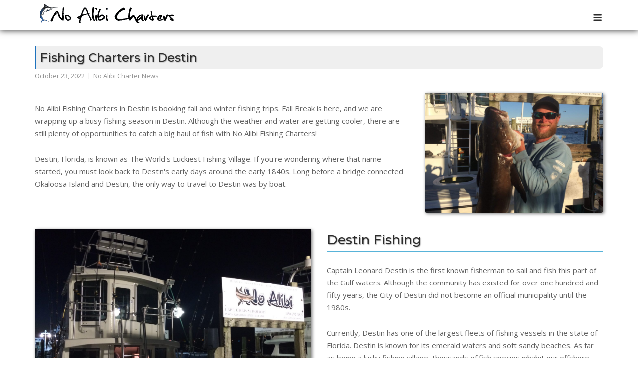

--- FILE ---
content_type: text/html; charset=UTF-8
request_url: https://noalibichartersdestin.com/charter-news/10/23/2022/fishing-charters-in-destin/
body_size: 15546
content:
<!DOCTYPE html>
<html lang="en-US">
<head>
	<meta charset="UTF-8">
	<link rel="profile" href="https://gmpg.org/xfn/11">

	<title>Fishing Charters in Destin | No Alibi Charters</title>
<meta name="dc.title" content="Fishing Charters in Destin | No Alibi Charters">
<meta name="dc.description" content="No Alibi Fishing Charters in Destin is booking fall and winter fishing trips. Fall Break is here, and we are wrapping up a busy fishing season in Destin. Although the weather and water are getting cooler, there are still plenty of opportunities to catch a big haul of fish with&hellip;">
<meta name="dc.relation" content="https://noalibichartersdestin.com/charter-news/10/23/2022/fishing-charters-in-destin/">
<meta name="dc.source" content="https://noalibichartersdestin.com/">
<meta name="dc.language" content="en_US">
<meta name="description" content="No Alibi Fishing Charters in Destin is booking fall and winter fishing trips. Fall Break is here, and we are wrapping up a busy fishing season in Destin. Although the weather and water are getting cooler, there are still plenty of opportunities to catch a big haul of fish with&hellip;">
<meta property="article:published_time" content="2022-10-23T01:01:00-06:00">
<meta property="article:modified_time" content="2022-10-23T01:05:45-06:00">
<meta property="og:updated_time" content="2022-10-23T01:05:45-06:00">
<meta name="thumbnail" content="https://noalibichartersdestin.com/wp-content/uploads/2016/10/Destin-Cobia-Fishing-Experts-No-Alibi-Charters-Contest-Winning-2016xxx-e1666505024893-150x150.jpg">
<meta name="robots" content="index, follow, max-snippet:-1, max-image-preview:large, max-video-preview:-1">
<link rel="canonical" href="https://noalibichartersdestin.com/charter-news/10/23/2022/fishing-charters-in-destin/">
<meta property="og:url" content="https://noalibichartersdestin.com/charter-news/10/23/2022/fishing-charters-in-destin/">
<meta property="og:site_name" content="No Alibi Charters">
<meta property="og:locale" content="en_US">
<meta property="og:type" content="article">
<meta property="article:author" content="https://www.facebook.com/DestinFishingChartersNoAlibi/">
<meta property="article:publisher" content="https://www.facebook.com/DestinFishingChartersNoAlibi/">
<meta property="article:section" content="No Alibi Charter News">
<meta property="og:title" content="Fishing Charters in Destin | No Alibi Charters">
<meta property="og:description" content="No Alibi Fishing Charters in Destin is booking fall and winter fishing trips. Fall Break is here, and we are wrapping up a busy fishing season in Destin. Although the weather and water are getting cooler, there are still plenty of opportunities to catch a big haul of fish with&hellip;">
<meta property="og:image" content="https://noalibichartersdestin.com/wp-content/uploads/2016/10/Destin-Cobia-Fishing-Experts-No-Alibi-Charters-Contest-Winning-2016xxx-e1666505024893.jpg">
<meta property="og:image:secure_url" content="https://noalibichartersdestin.com/wp-content/uploads/2016/10/Destin-Cobia-Fishing-Experts-No-Alibi-Charters-Contest-Winning-2016xxx-e1666505024893.jpg">
<meta property="og:image:width" content="2400">
<meta property="og:image:height" content="1626">
<meta property="og:image:alt" content="destin-cobia-fishing-experts-no-alibi-charters-contest-winning-2016">
<meta property="fb:pages" content="418890388133861">
<meta name="twitter:card" content="summary">
<meta name="twitter:title" content="Fishing Charters in Destin | No Alibi Charters">
<meta name="twitter:description" content="No Alibi Fishing Charters in Destin is booking fall and winter fishing trips. Fall Break is here, and we are wrapping up a busy fishing season in Destin. Although the weather and water are getting cooler, there are still plenty of opportunities to catch a big haul of fish with&hellip;">
<meta name="twitter:image" content="https://noalibichartersdestin.com/wp-content/uploads/2016/10/Destin-Cobia-Fishing-Experts-No-Alibi-Charters-Contest-Winning-2016xxx-e1666505024893.jpg">
<link rel='dns-prefetch' href='//fonts.googleapis.com' />
<link rel="alternate" type="application/rss+xml" title="No Alibi Charters &raquo; Feed" href="https://noalibichartersdestin.com/feed/" />
<script type="application/ld+json">{"@context":"https:\/\/schema.org","name":"Breadcrumb","@type":"BreadcrumbList","itemListElement":[{"@type":"ListItem","position":1,"item":{"@type":"WebPage","id":"https:\/\/noalibichartersdestin.com\/destin-fishing-blog\/#webpage","url":"https:\/\/noalibichartersdestin.com\/destin-fishing-blog\/","name":"Destin Fishing Blog"}},{"@type":"ListItem","position":2,"item":{"@type":"WebPage","id":"https:\/\/noalibichartersdestin.com\/charter-news\/10\/23\/2022\/fishing-charters-in-destin\/#webpage","url":"https:\/\/noalibichartersdestin.com\/charter-news\/10\/23\/2022\/fishing-charters-in-destin\/","name":"Fishing Charters in Destin"}}]}</script>
<link rel="alternate" title="oEmbed (JSON)" type="application/json+oembed" href="https://noalibichartersdestin.com/wp-json/oembed/1.0/embed?url=https%3A%2F%2Fnoalibichartersdestin.com%2Fcharter-news%2F10%2F23%2F2022%2Ffishing-charters-in-destin%2F" />
<link rel="alternate" title="oEmbed (XML)" type="text/xml+oembed" href="https://noalibichartersdestin.com/wp-json/oembed/1.0/embed?url=https%3A%2F%2Fnoalibichartersdestin.com%2Fcharter-news%2F10%2F23%2F2022%2Ffishing-charters-in-destin%2F&#038;format=xml" />
<style id='wp-img-auto-sizes-contain-inline-css' type='text/css'>
img:is([sizes=auto i],[sizes^="auto," i]){contain-intrinsic-size:3000px 1500px}
/*# sourceURL=wp-img-auto-sizes-contain-inline-css */
</style>
<style id='wp-emoji-styles-inline-css' type='text/css'>

	img.wp-smiley, img.emoji {
		display: inline !important;
		border: none !important;
		box-shadow: none !important;
		height: 1em !important;
		width: 1em !important;
		margin: 0 0.07em !important;
		vertical-align: -0.1em !important;
		background: none !important;
		padding: 0 !important;
	}
/*# sourceURL=wp-emoji-styles-inline-css */
</style>
<style id='wp-block-library-inline-css' type='text/css'>
:root{--wp-block-synced-color:#7a00df;--wp-block-synced-color--rgb:122,0,223;--wp-bound-block-color:var(--wp-block-synced-color);--wp-editor-canvas-background:#ddd;--wp-admin-theme-color:#007cba;--wp-admin-theme-color--rgb:0,124,186;--wp-admin-theme-color-darker-10:#006ba1;--wp-admin-theme-color-darker-10--rgb:0,107,160.5;--wp-admin-theme-color-darker-20:#005a87;--wp-admin-theme-color-darker-20--rgb:0,90,135;--wp-admin-border-width-focus:2px}@media (min-resolution:192dpi){:root{--wp-admin-border-width-focus:1.5px}}.wp-element-button{cursor:pointer}:root .has-very-light-gray-background-color{background-color:#eee}:root .has-very-dark-gray-background-color{background-color:#313131}:root .has-very-light-gray-color{color:#eee}:root .has-very-dark-gray-color{color:#313131}:root .has-vivid-green-cyan-to-vivid-cyan-blue-gradient-background{background:linear-gradient(135deg,#00d084,#0693e3)}:root .has-purple-crush-gradient-background{background:linear-gradient(135deg,#34e2e4,#4721fb 50%,#ab1dfe)}:root .has-hazy-dawn-gradient-background{background:linear-gradient(135deg,#faaca8,#dad0ec)}:root .has-subdued-olive-gradient-background{background:linear-gradient(135deg,#fafae1,#67a671)}:root .has-atomic-cream-gradient-background{background:linear-gradient(135deg,#fdd79a,#004a59)}:root .has-nightshade-gradient-background{background:linear-gradient(135deg,#330968,#31cdcf)}:root .has-midnight-gradient-background{background:linear-gradient(135deg,#020381,#2874fc)}:root{--wp--preset--font-size--normal:16px;--wp--preset--font-size--huge:42px}.has-regular-font-size{font-size:1em}.has-larger-font-size{font-size:2.625em}.has-normal-font-size{font-size:var(--wp--preset--font-size--normal)}.has-huge-font-size{font-size:var(--wp--preset--font-size--huge)}.has-text-align-center{text-align:center}.has-text-align-left{text-align:left}.has-text-align-right{text-align:right}.has-fit-text{white-space:nowrap!important}#end-resizable-editor-section{display:none}.aligncenter{clear:both}.items-justified-left{justify-content:flex-start}.items-justified-center{justify-content:center}.items-justified-right{justify-content:flex-end}.items-justified-space-between{justify-content:space-between}.screen-reader-text{border:0;clip-path:inset(50%);height:1px;margin:-1px;overflow:hidden;padding:0;position:absolute;width:1px;word-wrap:normal!important}.screen-reader-text:focus{background-color:#ddd;clip-path:none;color:#444;display:block;font-size:1em;height:auto;left:5px;line-height:normal;padding:15px 23px 14px;text-decoration:none;top:5px;width:auto;z-index:100000}html :where(.has-border-color){border-style:solid}html :where([style*=border-top-color]){border-top-style:solid}html :where([style*=border-right-color]){border-right-style:solid}html :where([style*=border-bottom-color]){border-bottom-style:solid}html :where([style*=border-left-color]){border-left-style:solid}html :where([style*=border-width]){border-style:solid}html :where([style*=border-top-width]){border-top-style:solid}html :where([style*=border-right-width]){border-right-style:solid}html :where([style*=border-bottom-width]){border-bottom-style:solid}html :where([style*=border-left-width]){border-left-style:solid}html :where(img[class*=wp-image-]){height:auto;max-width:100%}:where(figure){margin:0 0 1em}html :where(.is-position-sticky){--wp-admin--admin-bar--position-offset:var(--wp-admin--admin-bar--height,0px)}@media screen and (max-width:600px){html :where(.is-position-sticky){--wp-admin--admin-bar--position-offset:0px}}

/*# sourceURL=wp-block-library-inline-css */
</style><style id='global-styles-inline-css' type='text/css'>
:root{--wp--preset--aspect-ratio--square: 1;--wp--preset--aspect-ratio--4-3: 4/3;--wp--preset--aspect-ratio--3-4: 3/4;--wp--preset--aspect-ratio--3-2: 3/2;--wp--preset--aspect-ratio--2-3: 2/3;--wp--preset--aspect-ratio--16-9: 16/9;--wp--preset--aspect-ratio--9-16: 9/16;--wp--preset--color--black: #000000;--wp--preset--color--cyan-bluish-gray: #abb8c3;--wp--preset--color--white: #ffffff;--wp--preset--color--pale-pink: #f78da7;--wp--preset--color--vivid-red: #cf2e2e;--wp--preset--color--luminous-vivid-orange: #ff6900;--wp--preset--color--luminous-vivid-amber: #fcb900;--wp--preset--color--light-green-cyan: #7bdcb5;--wp--preset--color--vivid-green-cyan: #00d084;--wp--preset--color--pale-cyan-blue: #8ed1fc;--wp--preset--color--vivid-cyan-blue: #0693e3;--wp--preset--color--vivid-purple: #9b51e0;--wp--preset--gradient--vivid-cyan-blue-to-vivid-purple: linear-gradient(135deg,rgb(6,147,227) 0%,rgb(155,81,224) 100%);--wp--preset--gradient--light-green-cyan-to-vivid-green-cyan: linear-gradient(135deg,rgb(122,220,180) 0%,rgb(0,208,130) 100%);--wp--preset--gradient--luminous-vivid-amber-to-luminous-vivid-orange: linear-gradient(135deg,rgb(252,185,0) 0%,rgb(255,105,0) 100%);--wp--preset--gradient--luminous-vivid-orange-to-vivid-red: linear-gradient(135deg,rgb(255,105,0) 0%,rgb(207,46,46) 100%);--wp--preset--gradient--very-light-gray-to-cyan-bluish-gray: linear-gradient(135deg,rgb(238,238,238) 0%,rgb(169,184,195) 100%);--wp--preset--gradient--cool-to-warm-spectrum: linear-gradient(135deg,rgb(74,234,220) 0%,rgb(151,120,209) 20%,rgb(207,42,186) 40%,rgb(238,44,130) 60%,rgb(251,105,98) 80%,rgb(254,248,76) 100%);--wp--preset--gradient--blush-light-purple: linear-gradient(135deg,rgb(255,206,236) 0%,rgb(152,150,240) 100%);--wp--preset--gradient--blush-bordeaux: linear-gradient(135deg,rgb(254,205,165) 0%,rgb(254,45,45) 50%,rgb(107,0,62) 100%);--wp--preset--gradient--luminous-dusk: linear-gradient(135deg,rgb(255,203,112) 0%,rgb(199,81,192) 50%,rgb(65,88,208) 100%);--wp--preset--gradient--pale-ocean: linear-gradient(135deg,rgb(255,245,203) 0%,rgb(182,227,212) 50%,rgb(51,167,181) 100%);--wp--preset--gradient--electric-grass: linear-gradient(135deg,rgb(202,248,128) 0%,rgb(113,206,126) 100%);--wp--preset--gradient--midnight: linear-gradient(135deg,rgb(2,3,129) 0%,rgb(40,116,252) 100%);--wp--preset--font-size--small: 13px;--wp--preset--font-size--medium: 20px;--wp--preset--font-size--large: 36px;--wp--preset--font-size--x-large: 42px;--wp--preset--spacing--20: 0.44rem;--wp--preset--spacing--30: 0.67rem;--wp--preset--spacing--40: 1rem;--wp--preset--spacing--50: 1.5rem;--wp--preset--spacing--60: 2.25rem;--wp--preset--spacing--70: 3.38rem;--wp--preset--spacing--80: 5.06rem;--wp--preset--shadow--natural: 6px 6px 9px rgba(0, 0, 0, 0.2);--wp--preset--shadow--deep: 12px 12px 50px rgba(0, 0, 0, 0.4);--wp--preset--shadow--sharp: 6px 6px 0px rgba(0, 0, 0, 0.2);--wp--preset--shadow--outlined: 6px 6px 0px -3px rgb(255, 255, 255), 6px 6px rgb(0, 0, 0);--wp--preset--shadow--crisp: 6px 6px 0px rgb(0, 0, 0);}:where(.is-layout-flex){gap: 0.5em;}:where(.is-layout-grid){gap: 0.5em;}body .is-layout-flex{display: flex;}.is-layout-flex{flex-wrap: wrap;align-items: center;}.is-layout-flex > :is(*, div){margin: 0;}body .is-layout-grid{display: grid;}.is-layout-grid > :is(*, div){margin: 0;}:where(.wp-block-columns.is-layout-flex){gap: 2em;}:where(.wp-block-columns.is-layout-grid){gap: 2em;}:where(.wp-block-post-template.is-layout-flex){gap: 1.25em;}:where(.wp-block-post-template.is-layout-grid){gap: 1.25em;}.has-black-color{color: var(--wp--preset--color--black) !important;}.has-cyan-bluish-gray-color{color: var(--wp--preset--color--cyan-bluish-gray) !important;}.has-white-color{color: var(--wp--preset--color--white) !important;}.has-pale-pink-color{color: var(--wp--preset--color--pale-pink) !important;}.has-vivid-red-color{color: var(--wp--preset--color--vivid-red) !important;}.has-luminous-vivid-orange-color{color: var(--wp--preset--color--luminous-vivid-orange) !important;}.has-luminous-vivid-amber-color{color: var(--wp--preset--color--luminous-vivid-amber) !important;}.has-light-green-cyan-color{color: var(--wp--preset--color--light-green-cyan) !important;}.has-vivid-green-cyan-color{color: var(--wp--preset--color--vivid-green-cyan) !important;}.has-pale-cyan-blue-color{color: var(--wp--preset--color--pale-cyan-blue) !important;}.has-vivid-cyan-blue-color{color: var(--wp--preset--color--vivid-cyan-blue) !important;}.has-vivid-purple-color{color: var(--wp--preset--color--vivid-purple) !important;}.has-black-background-color{background-color: var(--wp--preset--color--black) !important;}.has-cyan-bluish-gray-background-color{background-color: var(--wp--preset--color--cyan-bluish-gray) !important;}.has-white-background-color{background-color: var(--wp--preset--color--white) !important;}.has-pale-pink-background-color{background-color: var(--wp--preset--color--pale-pink) !important;}.has-vivid-red-background-color{background-color: var(--wp--preset--color--vivid-red) !important;}.has-luminous-vivid-orange-background-color{background-color: var(--wp--preset--color--luminous-vivid-orange) !important;}.has-luminous-vivid-amber-background-color{background-color: var(--wp--preset--color--luminous-vivid-amber) !important;}.has-light-green-cyan-background-color{background-color: var(--wp--preset--color--light-green-cyan) !important;}.has-vivid-green-cyan-background-color{background-color: var(--wp--preset--color--vivid-green-cyan) !important;}.has-pale-cyan-blue-background-color{background-color: var(--wp--preset--color--pale-cyan-blue) !important;}.has-vivid-cyan-blue-background-color{background-color: var(--wp--preset--color--vivid-cyan-blue) !important;}.has-vivid-purple-background-color{background-color: var(--wp--preset--color--vivid-purple) !important;}.has-black-border-color{border-color: var(--wp--preset--color--black) !important;}.has-cyan-bluish-gray-border-color{border-color: var(--wp--preset--color--cyan-bluish-gray) !important;}.has-white-border-color{border-color: var(--wp--preset--color--white) !important;}.has-pale-pink-border-color{border-color: var(--wp--preset--color--pale-pink) !important;}.has-vivid-red-border-color{border-color: var(--wp--preset--color--vivid-red) !important;}.has-luminous-vivid-orange-border-color{border-color: var(--wp--preset--color--luminous-vivid-orange) !important;}.has-luminous-vivid-amber-border-color{border-color: var(--wp--preset--color--luminous-vivid-amber) !important;}.has-light-green-cyan-border-color{border-color: var(--wp--preset--color--light-green-cyan) !important;}.has-vivid-green-cyan-border-color{border-color: var(--wp--preset--color--vivid-green-cyan) !important;}.has-pale-cyan-blue-border-color{border-color: var(--wp--preset--color--pale-cyan-blue) !important;}.has-vivid-cyan-blue-border-color{border-color: var(--wp--preset--color--vivid-cyan-blue) !important;}.has-vivid-purple-border-color{border-color: var(--wp--preset--color--vivid-purple) !important;}.has-vivid-cyan-blue-to-vivid-purple-gradient-background{background: var(--wp--preset--gradient--vivid-cyan-blue-to-vivid-purple) !important;}.has-light-green-cyan-to-vivid-green-cyan-gradient-background{background: var(--wp--preset--gradient--light-green-cyan-to-vivid-green-cyan) !important;}.has-luminous-vivid-amber-to-luminous-vivid-orange-gradient-background{background: var(--wp--preset--gradient--luminous-vivid-amber-to-luminous-vivid-orange) !important;}.has-luminous-vivid-orange-to-vivid-red-gradient-background{background: var(--wp--preset--gradient--luminous-vivid-orange-to-vivid-red) !important;}.has-very-light-gray-to-cyan-bluish-gray-gradient-background{background: var(--wp--preset--gradient--very-light-gray-to-cyan-bluish-gray) !important;}.has-cool-to-warm-spectrum-gradient-background{background: var(--wp--preset--gradient--cool-to-warm-spectrum) !important;}.has-blush-light-purple-gradient-background{background: var(--wp--preset--gradient--blush-light-purple) !important;}.has-blush-bordeaux-gradient-background{background: var(--wp--preset--gradient--blush-bordeaux) !important;}.has-luminous-dusk-gradient-background{background: var(--wp--preset--gradient--luminous-dusk) !important;}.has-pale-ocean-gradient-background{background: var(--wp--preset--gradient--pale-ocean) !important;}.has-electric-grass-gradient-background{background: var(--wp--preset--gradient--electric-grass) !important;}.has-midnight-gradient-background{background: var(--wp--preset--gradient--midnight) !important;}.has-small-font-size{font-size: var(--wp--preset--font-size--small) !important;}.has-medium-font-size{font-size: var(--wp--preset--font-size--medium) !important;}.has-large-font-size{font-size: var(--wp--preset--font-size--large) !important;}.has-x-large-font-size{font-size: var(--wp--preset--font-size--x-large) !important;}
/*# sourceURL=global-styles-inline-css */
</style>

<style id='classic-theme-styles-inline-css' type='text/css'>
/*! This file is auto-generated */
.wp-block-button__link{color:#fff;background-color:#32373c;border-radius:9999px;box-shadow:none;text-decoration:none;padding:calc(.667em + 2px) calc(1.333em + 2px);font-size:1.125em}.wp-block-file__button{background:#32373c;color:#fff;text-decoration:none}
/*# sourceURL=/wp-includes/css/classic-themes.min.css */
</style>
<link rel='stylesheet' id='siteorigin-panels-front-css' href='https://noalibichartersdestin.com/wp-content/plugins/siteorigin-panels/css/front-flex.min.css?ver=2.33.5' type='text/css' media='all' />
<link rel='stylesheet' id='siteorigin-corp-style-css' href='https://noalibichartersdestin.com/wp-content/themes/siteorigin-corp/style.min.css?ver=1.20.12' type='text/css' media='all' />
<link rel='stylesheet' id='siteorigin-corp-icons-css' href='https://noalibichartersdestin.com/wp-content/themes/siteorigin-corp/css/siteorigin-corp-icons.min.css?ver=.min' type='text/css' media='all' />
<link rel='stylesheet' id='siteorigin-google-web-fonts-css' href='https://fonts.googleapis.com/css?family=Montserrat%3A600%2C500%2C700%7COpen+Sans%3A400%2C300%2C500%2C600&#038;ver=6.9#038;subset&#038;display=block' type='text/css' media='all' />
<script type="text/javascript" src="https://noalibichartersdestin.com/wp-includes/js/jquery/jquery.min.js?ver=3.7.1" id="jquery-core-js"></script>
<script type="text/javascript" src="https://noalibichartersdestin.com/wp-includes/js/jquery/jquery-migrate.min.js?ver=3.4.1" id="jquery-migrate-js"></script>
<link rel="https://api.w.org/" href="https://noalibichartersdestin.com/wp-json/" /><link rel="alternate" title="JSON" type="application/json" href="https://noalibichartersdestin.com/wp-json/wp/v2/posts/1746" /><!-- Analytics by WP Statistics - https://wp-statistics.com -->
	<meta name="viewport" content="width=device-width, initial-scale=1">
<style type="text/css" id="custom-background-css">
body.custom-background { background-color: #ffffff; }
</style>
					<style type="text/css" id="siteorigin-corp-settings-custom" data-siteorigin-settings="true">
					.link-underline.main-navigation ul .sub-menu li:first-of-type { border-top: 2px solid #1e73be; } .link-underline.main-navigation ul .children li:first-of-type { border-top: 2px solid #1e73be; }     [class*=overlap] .main-navigation:not(.link-underline) div > ul:not(.cart_list) > li:hover > a { color: #1e73be; } .link-underline.main-navigation div > ul:not(.cart_list) > li:hover > a { border-color: #1e73be; } .main-navigation:not(.link-underline) div > ul:not(.cart_list) > li:hover > a { color: #1e73be; } .main-navigation div > ul:not(.cart_list) > li.current > a,.main-navigation div > ul:not(.cart_list) > li.current_page_item > a,.main-navigation div > ul:not(.cart_list) > li.current-menu-item > a,.main-navigation div > ul:not(.cart_list) > li.current_page_ancestor > a,.main-navigation div > ul:not(.cart_list) > li.current-menu-ancestor > a { border-color: #1e73be; } .main-navigation:not(.link-underline) div > ul:not(.cart_list) > li.current > a,.main-navigation:not(.link-underline) div > ul:not(.cart_list) > li.current_page_item > a,.main-navigation:not(.link-underline) div > ul:not(.cart_list) > li.current-menu-item > a,.main-navigation:not(.link-underline) div > ul:not(.cart_list) > li.current_page_ancestor > a,.main-navigation:not(.link-underline) div > ul:not(.cart_list) > li.current-menu-ancestor > a { color: #1e73be; } [class*=overlap] .main-navigation:not(.link-underline) div > ul:not(.cart_list) > li.current > a,[class*=overlap] .main-navigation:not(.link-underline) div > ul:not(.cart_list) > li.current_page_item > a,[class*=overlap] .main-navigation:not(.link-underline) div > ul:not(.cart_list) > li.current-menu-item > a,[class*=overlap] .main-navigation:not(.link-underline) div > ul:not(.cart_list) > li.current_page_ancestor > a,[class*=overlap] .main-navigation:not(.link-underline) div > ul:not(.cart_list) > li.current-menu-ancestor > a { color: #1e73be; }                                                       .site-footer .widget_tag_cloud a:after { background: #1e73be; }  .site-header { padding: 8px 0; }    .site-header,.masthead-sentinel { margin-bottom: 32px; }                                                           .site-footer { background: #1e73be; margin-top: 32px; } .site-footer .widgets { padding: 0px 0; }     .site-footer .bottom-bar { padding: 16px 0; }     @media (max-width: 1280px) { #masthead .search-toggle { margin: 0 20px 0 0; } .site-header .shopping-cart { margin: 0 37px 0 0; } #masthead #mobile-menu-button { display: inline-block; } #masthead .main-navigation:not(.mega-menu) ul:not(.shopping-cart) { display: none; } #masthead .main-navigation .search-icon { display: none; } .site-header.centered .site-branding { margin: 0; padding-right: 20px; text-align: left; } .centered.site-header .site-header-inner { flex-direction: row; } .site-header.centered .main-navigation { text-align: left; } } @media (min-width: 1281px) { #masthead #mobile-navigation { display: none; } }.tags-links a:after, .widget_tag_cloud a:after { background: #ffffff; }				</style>
				<style media="all" id="siteorigin-panels-layouts-head">/* Layout 1746 */ #pgc-1746-0-0 { width:66.7469%;width:calc(66.7469% - ( 0.33253136066826 * 32px ) ) } #pgc-1746-0-1 { width:33.2531%;width:calc(33.2531% - ( 0.66746863933174 * 32px ) ) } #pgc-1746-1-0 , #pgc-1746-1-1 { width:50%;width:calc(50% - ( 0.5 * 32px ) ) } #pgc-1746-2-0 { width:100%;width:calc(100% - ( 0 * 32px ) ) } #pg-1746-0.panel-has-style > .panel-row-style, #pg-1746-0.panel-no-style { -webkit-align-items:center;align-items:center } #pg-1746-1.panel-has-style > .panel-row-style, #pg-1746-1.panel-no-style , #pg-1746-2.panel-has-style > .panel-row-style, #pg-1746-2.panel-no-style { -webkit-align-items:flex-start;align-items:flex-start } @media (max-width:780px){ #pl-1746 #panel-1746-0-0-0 , #pl-1746 #panel-1746-0-1-0 , #pl-1746 #panel-1746-1-0-0 , #pl-1746 #panel-1746-1-1-0 , #pl-1746 #panel-1746-2-0-0 { margin:0 0 24px !important } #pg-1746-0.panel-no-style, #pg-1746-0.panel-has-style > .panel-row-style, #pg-1746-0 { -webkit-flex-direction:column-reverse;-ms-flex-direction:column-reverse;flex-direction:column-reverse } #pg-1746-0 > .panel-grid-cell , #pg-1746-0 > .panel-row-style > .panel-grid-cell , #pg-1746-1 > .panel-grid-cell , #pg-1746-1 > .panel-row-style > .panel-grid-cell , #pg-1746-2 > .panel-grid-cell , #pg-1746-2 > .panel-row-style > .panel-grid-cell { width:100%;margin-right:0 } #pgc-1746-0-1 , #pgc-1746-1-0 { margin-bottom:32px } #pg-1746-0 , #pg-1746-1 , #pg-1746-2 { margin-bottom:24px } #pg-1746-1.panel-no-style, #pg-1746-1.panel-has-style > .panel-row-style, #pg-1746-1 , #pg-1746-2.panel-no-style, #pg-1746-2.panel-has-style > .panel-row-style, #pg-1746-2 { -webkit-flex-direction:column;-ms-flex-direction:column;flex-direction:column } #pl-1746 .panel-grid-cell { padding:0 } #pl-1746 .panel-grid .panel-grid-cell-empty { display:none } #pl-1746 .panel-grid .panel-grid-cell-mobile-last { margin-bottom:0px }  } </style><style>.breadcrumb {list-style:none;margin:0;padding-inline-start:0;}.breadcrumb li {margin:0;display:inline-block;position:relative;}.breadcrumb li::after{content:' - ';margin-left:5px;margin-right:5px;}.breadcrumb li:last-child::after{display:none}</style><link rel='stylesheet' id='so-css-siteorigin-corp-css' href='https://noalibichartersdestin.com/wp-content/uploads/so-css/so-css-siteorigin-corp.css?ver=1768935196' type='text/css' media='all' />
<link rel='stylesheet' id='sow-image-default-8b5b6f678277-1746-css' href='https://noalibichartersdestin.com/wp-content/uploads/siteorigin-widgets/sow-image-default-8b5b6f678277-1746.css?ver=6.9' type='text/css' media='all' />
<link rel='stylesheet' id='so-premium-lightbox-css' href='https://noalibichartersdestin.com/wp-content/plugins/siteorigin-premium/addons/plugin/lightbox/js/lib/lightbox/css/lightbox.min.css?ver=2.9.0' type='text/css' media='all' />
<link rel='stylesheet' id='sow-post-carousel-base-css' href='https://noalibichartersdestin.com/wp-content/plugins/so-widgets-bundle/widgets/post-carousel/css/base.css?ver=6.9' type='text/css' media='all' />
<link rel='stylesheet' id='sow-post-carousel-base-da83ae10a5de-css' href='https://noalibichartersdestin.com/wp-content/uploads/siteorigin-widgets/sow-post-carousel-base-da83ae10a5de.css?ver=6.9' type='text/css' media='all' />
<link rel='stylesheet' id='slick-css' href='https://noalibichartersdestin.com/wp-content/plugins/so-widgets-bundle/css/lib/slick.css?ver=1.8.1' type='text/css' media='all' />
<link rel='stylesheet' id='sow-google-font-open sans-css' href='https://fonts.googleapis.com/css?family=Open+Sans%3A600&#038;ver=6.9' type='text/css' media='all' />
<link rel='stylesheet' id='sow-button-flat-9717a15ae65e-css' href='https://noalibichartersdestin.com/wp-content/uploads/siteorigin-widgets/sow-button-flat-9717a15ae65e.css?ver=6.9' type='text/css' media='all' />
<link rel='stylesheet' id='sow-button-base-css' href='https://noalibichartersdestin.com/wp-content/plugins/so-widgets-bundle/widgets/button/css/style.css?ver=1.70.4' type='text/css' media='all' />
<link rel='stylesheet' id='siteorigin-widget-icon-font-ionicons-css' href='https://noalibichartersdestin.com/wp-content/plugins/so-widgets-bundle/icons/ionicons/style.css?ver=6.9' type='text/css' media='all' />
<link rel='stylesheet' id='sow-button-flat-e8ec95296df0-css' href='https://noalibichartersdestin.com/wp-content/uploads/siteorigin-widgets/sow-button-flat-e8ec95296df0.css?ver=6.9' type='text/css' media='all' />
<link rel='stylesheet' id='siteorigin-widget-icon-font-genericons-css' href='https://noalibichartersdestin.com/wp-content/plugins/so-widgets-bundle/icons/genericons/style.css?ver=6.9' type='text/css' media='all' />
<link rel='stylesheet' id='sow-image-default-113ccd71f3e6-css' href='https://noalibichartersdestin.com/wp-content/uploads/siteorigin-widgets/sow-image-default-113ccd71f3e6.css?ver=6.9' type='text/css' media='all' />
<link rel='stylesheet' id='sow-button-flat-28d03b526d8f-css' href='https://noalibichartersdestin.com/wp-content/uploads/siteorigin-widgets/sow-button-flat-28d03b526d8f.css?ver=6.9' type='text/css' media='all' />
<link rel='stylesheet' id='siteorigin-widget-icon-font-materialicons-css' href='https://noalibichartersdestin.com/wp-content/plugins/so-widgets-bundle/icons/materialicons/style.css?ver=6.9' type='text/css' media='all' />
<link rel='stylesheet' id='sow-social-media-buttons-flat-cb1dde7e57bd-1746-css' href='https://noalibichartersdestin.com/wp-content/uploads/siteorigin-widgets/sow-social-media-buttons-flat-cb1dde7e57bd-1746.css?ver=6.9' type='text/css' media='all' />
<link rel='stylesheet' id='siteorigin-widget-icon-font-fontawesome-css' href='https://noalibichartersdestin.com/wp-content/plugins/so-widgets-bundle/icons/fontawesome/style.css?ver=6.9' type='text/css' media='all' />
</head>

<body class="wp-singular post-template-default single single-post postid-1746 single-format-gallery custom-background wp-custom-logo wp-theme-siteorigin-corp siteorigin-panels siteorigin-panels-before-js css3-animations no-js page-layout-default no-topbar">

<div id="page" class="site">
	<a class="skip-link screen-reader-text" href="#content">Skip to content</a>

			<header id="masthead" class="site-header sticky mobile-menu" data-scale-logo="true" >

			<div class="corp-container">

				<div class="site-header-inner">

					<div class="site-branding">
						<a href="https://noalibichartersdestin.com/" class="custom-logo-link" rel="home"><img width="300" height="44" src="https://noalibichartersdestin.com/wp-content/uploads/2016/03/no-alibi-fishing-charters-destin-fl-header-logo.png" class="custom-logo" alt="No Alibi Charters" decoding="async" srcset="https://noalibichartersdestin.com/wp-content/uploads/2016/03/no-alibi-fishing-charters-destin-fl-header-logo.png 300w, https://noalibichartersdestin.com/wp-content/uploads/2016/03/no-alibi-fishing-charters-destin-fl-header-logo-100x15.png 100w" sizes="(max-width: 300px) 100vw, 300px" loading="eager" /></a>											</div><!-- .site-branding -->

					
					
					<nav id="site-navigation" class="main-navigation link-underline ">

						<div class="menu-main-nav-container"><ul id="primary-menu" class="menu"><li id="menu-item-1606" class="menu-item menu-item-type-post_type menu-item-object-page menu-item-home menu-item-1606"><a href="https://noalibichartersdestin.com/">Home</a></li>
<li id="menu-item-1607" class="menu-item menu-item-type-post_type menu-item-object-page current_page_parent menu-item-1607"><a href="https://noalibichartersdestin.com/destin-fishing-blog/">Blog</a></li>
<li id="menu-item-1614" class="menu-item menu-item-type-post_type menu-item-object-page menu-item-1614"><a href="https://noalibichartersdestin.com/gallery/">Gallery</a></li>
<li id="menu-item-2518" class="menu-item menu-item-type-post_type menu-item-object-page menu-item-2518"><a href="https://noalibichartersdestin.com/reviews/">Reviews</a></li>
<li id="menu-item-1612" class="menu-item menu-item-type-post_type menu-item-object-page menu-item-has-children menu-item-1612"><a href="https://noalibichartersdestin.com/deep-sea-fishing/">Deep Sea Fishing</a>
<ul class="sub-menu">
	<li id="menu-item-1610" class="menu-item menu-item-type-post_type menu-item-object-page menu-item-1610"><a href="https://noalibichartersdestin.com/deep-sea-fishing/day-trips/">Day Trips</a></li>
	<li id="menu-item-1611" class="menu-item menu-item-type-post_type menu-item-object-page menu-item-1611"><a href="https://noalibichartersdestin.com/deep-sea-fishing/overnight-trips/">Overnight Trips</a></li>
	<li id="menu-item-1613" class="menu-item menu-item-type-post_type menu-item-object-page menu-item-1613"><a href="https://noalibichartersdestin.com/deep-sea-fishing/shark-fishing/">Shark Fishing</a></li>
</ul>
</li>
<li id="menu-item-1608" class="menu-item menu-item-type-post_type menu-item-object-page menu-item-1608"><a href="https://noalibichartersdestin.com/booking/">Booking</a></li>
<li id="menu-item-1619" class="menu-item menu-item-type-post_type menu-item-object-page menu-item-1619"><a href="https://noalibichartersdestin.com/contact-us/">Contact Us</a></li>
</ul></div>
						
						
													<a href="#menu" id="mobile-menu-button">
											<svg version="1.1" xmlns="http://www.w3.org/2000/svg" xmlns:xlink="http://www.w3.org/1999/xlink" width="27" height="32" viewBox="0 0 27 32">
				<path d="M27.429 24v2.286q0 0.464-0.339 0.804t-0.804 0.339h-25.143q-0.464 0-0.804-0.339t-0.339-0.804v-2.286q0-0.464 0.339-0.804t0.804-0.339h25.143q0.464 0 0.804 0.339t0.339 0.804zM27.429 14.857v2.286q0 0.464-0.339 0.804t-0.804 0.339h-25.143q-0.464 0-0.804-0.339t-0.339-0.804v-2.286q0-0.464 0.339-0.804t0.804-0.339h25.143q0.464 0 0.804 0.339t0.339 0.804zM27.429 5.714v2.286q0 0.464-0.339 0.804t-0.804 0.339h-25.143q-0.464 0-0.804-0.339t-0.339-0.804v-2.286q0-0.464 0.339-0.804t0.804-0.339h25.143q0.464 0 0.804 0.339t0.339 0.804z"></path>
			</svg>
										<span class="screen-reader-text">Menu</span>
							</a>
						
					</nav><!-- #site-navigation -->

					
				</div><!-- .site-header-inner -->

			</div><!-- .corp-container -->

		</header><!-- #masthead -->
	
	<div id="content" class="site-content">

		<div class="corp-container">

			
	<div id="primary" class="content-area">
		<main id="main" class="site-main">

		
<article id="post-1746" class="post-1746 post type-post status-publish format-gallery has-post-thumbnail hentry category-charter-news post_format-post-format-gallery">

				
	<div class="corp-content-wrapper">
		<header class="entry-header">
			<h1 class="entry-title">Fishing Charters in Destin</h1>				<div class="entry-meta">
					<span class="entry-date"><time class="published" datetime="2022-10-23T01:01:00-06:00">October 23, 2022</time><time class="updated" datetime="2022-10-23T01:05:45-06:00">October 23, 2022</time></span><span class="entry-category"><a href="https://noalibichartersdestin.com/category/charter-news/" rel="category tag">No Alibi Charter News</a></span>				</div><!-- .entry-meta -->
					</header><!-- .entry-header -->

		<div class="entry-content">
			<div id="pl-1746"  class="panel-layout" ><div id="pg-1746-0"  class="panel-grid panel-no-style"  style="margin-bottom: 32px" ><div id="pgc-1746-0-0"  class="panel-grid-cell" ><div id="panel-1746-0-0-0" class="so-panel widget widget_sow-editor panel-first-child panel-last-child" data-index="0" ><div
			
			class="so-widget-sow-editor so-widget-sow-editor-base"
			
		>
<div class="siteorigin-widget-tinymce textwidget">
	<p>No Alibi Fishing Charters in Destin is booking fall and winter fishing trips. Fall Break is here, and we are wrapping up a busy fishing season in Destin. Although the weather and water are getting cooler, there are still plenty of opportunities to catch a big haul of fish with No Alibi Fishing Charters!</p>
<p>Destin, Florida, is known as The World's Luckiest Fishing Village. If you're wondering where that name started, you must look back to Destin's early days around the early 1840s. Long before a bridge connected Okaloosa Island and Destin, the only way to travel to Destin was by boat.</p>
</div>
</div></div></div><div id="pgc-1746-0-1"  class="panel-grid-cell" ><div id="panel-1746-0-1-0" class="so-panel widget widget_sow-image panel-first-child panel-last-child" data-index="1" ><div
			
			class="so-widget-sow-image so-widget-sow-image-default-8b5b6f678277-1746"
			
		>
<div class="sow-image-container">
			<a href="https://noalibichartersdestin.com/wp-content/uploads/2016/10/Destin-Cobia-Fishing-Experts-No-Alibi-Charters-Contest-Winning-2016xxx-e1666505024893.jpg"
			data-lightbox="Blog" data-lightbox-options="{&quot;alwaysShowNavOnTouchDevices&quot;:false,&quot;disabledOnTablet&quot;:false,&quot;disabledOnMobile&quot;:false,&quot;disableScrolling&quot;:false,&quot;overlayColor&quot;:&quot;#000&quot;,&quot;overlayOpacity&quot;:0.8,&quot;fadeDuration&quot;:600,&quot;fitImagesInViewport&quot;:true,&quot;imageFadeDuration&quot;:600,&quot;maxHeight&quot;:&quot;&quot;,&quot;maxWidth&quot;:&quot;&quot;,&quot;positionFromTop&quot;:50,&quot;resizeDuration&quot;:700,&quot;showImageNumberLabel&quot;:true,&quot;disableCaption&quot;:&quot;&quot;,&quot;wrapAround&quot;:true,&quot;albumLabel&quot;:&quot;Blog %1 of %2&quot;}" data-title="Fishing Charters in Destin" 		>
			<img 
	src="https://noalibichartersdestin.com/wp-content/uploads/2016/10/Destin-Cobia-Fishing-Experts-No-Alibi-Charters-Contest-Winning-2016xxx-e1666505024893.jpg" width="2400" height="1626" srcset="https://noalibichartersdestin.com/wp-content/uploads/2016/10/Destin-Cobia-Fishing-Experts-No-Alibi-Charters-Contest-Winning-2016xxx-e1666505024893.jpg 2400w, https://noalibichartersdestin.com/wp-content/uploads/2016/10/Destin-Cobia-Fishing-Experts-No-Alibi-Charters-Contest-Winning-2016xxx-e1666505024893-300x203.jpg 300w, https://noalibichartersdestin.com/wp-content/uploads/2016/10/Destin-Cobia-Fishing-Experts-No-Alibi-Charters-Contest-Winning-2016xxx-e1666505024893-768x520.jpg 768w, https://noalibichartersdestin.com/wp-content/uploads/2016/10/Destin-Cobia-Fishing-Experts-No-Alibi-Charters-Contest-Winning-2016xxx-e1666505024893-1024x694.jpg 1024w, https://noalibichartersdestin.com/wp-content/uploads/2016/10/Destin-Cobia-Fishing-Experts-No-Alibi-Charters-Contest-Winning-2016xxx-e1666505024893-1536x1041.jpg 1536w, https://noalibichartersdestin.com/wp-content/uploads/2016/10/Destin-Cobia-Fishing-Experts-No-Alibi-Charters-Contest-Winning-2016xxx-e1666505024893-2048x1388.jpg 2048w" sizes="(max-width: 2400px) 100vw, 2400px" title="Fishing Charters in Destin" alt="Fishing Charters in Destin" 		class="so-widget-image"/>
			</a></div>

</div></div></div></div><div id="pg-1746-1"  class="panel-grid panel-no-style"  style="margin-bottom: 32px" ><div id="pgc-1746-1-0"  class="panel-grid-cell" ><div id="panel-1746-1-0-0" class="so-panel widget widget_sow-image panel-first-child panel-last-child" data-index="2" ><div
			
			class="so-widget-sow-image so-widget-sow-image-default-8b5b6f678277-1746"
			
		>
<div class="sow-image-container">
			<a href="https://noalibichartersdestin.com/wp-content/uploads/2016/10/Destin-Cobia-Fishing-Experts-No-Alibi-Charters-Contest-Winning-2016a.jpg"
			data-lightbox="Blog" data-lightbox-options="{&quot;alwaysShowNavOnTouchDevices&quot;:false,&quot;disabledOnTablet&quot;:false,&quot;disabledOnMobile&quot;:false,&quot;disableScrolling&quot;:false,&quot;overlayColor&quot;:&quot;#000&quot;,&quot;overlayOpacity&quot;:0.8,&quot;fadeDuration&quot;:600,&quot;fitImagesInViewport&quot;:true,&quot;imageFadeDuration&quot;:600,&quot;maxHeight&quot;:&quot;&quot;,&quot;maxWidth&quot;:&quot;&quot;,&quot;positionFromTop&quot;:50,&quot;resizeDuration&quot;:700,&quot;showImageNumberLabel&quot;:true,&quot;disableCaption&quot;:&quot;&quot;,&quot;wrapAround&quot;:true,&quot;albumLabel&quot;:&quot;Blog %1 of %2&quot;}" data-title="Destin Fishing History" 		>
			<img 
	src="https://noalibichartersdestin.com/wp-content/uploads/2016/10/Destin-Cobia-Fishing-Experts-No-Alibi-Charters-Contest-Winning-2016a.jpg" width="2400" height="1800" srcset="https://noalibichartersdestin.com/wp-content/uploads/2016/10/Destin-Cobia-Fishing-Experts-No-Alibi-Charters-Contest-Winning-2016a.jpg 2400w, https://noalibichartersdestin.com/wp-content/uploads/2016/10/Destin-Cobia-Fishing-Experts-No-Alibi-Charters-Contest-Winning-2016a-300x225.jpg 300w, https://noalibichartersdestin.com/wp-content/uploads/2016/10/Destin-Cobia-Fishing-Experts-No-Alibi-Charters-Contest-Winning-2016a-768x576.jpg 768w, https://noalibichartersdestin.com/wp-content/uploads/2016/10/Destin-Cobia-Fishing-Experts-No-Alibi-Charters-Contest-Winning-2016a-1024x768.jpg 1024w, https://noalibichartersdestin.com/wp-content/uploads/2016/10/Destin-Cobia-Fishing-Experts-No-Alibi-Charters-Contest-Winning-2016a-100x75.jpg 100w, https://noalibichartersdestin.com/wp-content/uploads/2016/10/Destin-Cobia-Fishing-Experts-No-Alibi-Charters-Contest-Winning-2016a-1350x1013.jpg 1350w" sizes="(max-width: 2400px) 100vw, 2400px" title="Destin Fishing History" alt="Destin Fishing History" 		class="so-widget-image"/>
			</a></div>

</div></div></div><div id="pgc-1746-1-1"  class="panel-grid-cell" ><div id="panel-1746-1-1-0" class="so-panel widget widget_sow-editor panel-first-child panel-last-child" data-index="3" ><div
			
			class="so-widget-sow-editor so-widget-sow-editor-base"
			
		><h2 class="widget-title">Destin Fishing</h2>
<div class="siteorigin-widget-tinymce textwidget">
	<p>Captain Leonard Destin is the first known fisherman to sail and fish this part of the Gulf waters. Although the community has existed for over one hundred and fifty years, the City of Destin did not become an official municipality until the 1980s.</p>
<p>Currently, Destin has one of the largest fleets of fishing vessels in the state of Florida. Destin is known for its emerald waters and soft sandy beaches. As far as being a lucky fishing village, thousands of fish species inhabit our offshore and coastal waters.</p>
<p>Depending on the time of year, our charter catches all types of fish: Red Snapper, Mingo Snapper, Trigger Fish, Drum, Sheepshead, Bonito, Pompano, and Amberjack. We also catch Mackerel, King Mackerel, Wahoo, Mahi-Mahi, Tuna, Marlin, Cobia, Grouper, Trout, Flounder, Shark, and more!</p>
</div>
</div></div></div></div><div id="pg-1746-2"  class="panel-grid panel-no-style"  style="margin-bottom: 32px" ><div id="pgc-1746-2-0"  class="panel-grid-cell" ><div id="panel-1746-2-0-0" class="so-panel widget widget_sow-editor panel-first-child panel-last-child" data-index="4" ><div
			
			class="so-widget-sow-editor so-widget-sow-editor-base"
			
		><h2 class="widget-title">Book A Fishing Charter</h2>
<div class="siteorigin-widget-tinymce textwidget">
	<p><span data-preserver-spaces="true">When you take a Fishing Charter with Captain Zach, you get an experienced fisherman who has been navigating the Gulf waters for over fifteen years. Call </span><a class="editor-rtfLink" href="tel:850-417-2626" target="_blank" rel="noopener"><span data-preserver-spaces="true">850-417-2626</span></a><span data-preserver-spaces="true"> to book your Fishing Charter with Captain Zach if you plan an off-season trip to Destin. You can check out our </span><a class="editor-rtfLink" href="https://noalibichartersdestin.com/deep-sea-fishing/" rel="noopener"><span data-preserver-spaces="true">Deep Sea Fishing Charters</span></a><span data-preserver-spaces="true"> to learn more about our fishing tours.</span></p>
</div>
</div></div></div></div></div>		</div><!-- .entry-content -->
	</div><!-- .corp-content-wrapper -->

	</article><!-- #post-## -->
	<nav class="navigation post-navigation">
		<h2 class="screen-reader-text">Post navigation</h2>
		<div class="nav-links">
							<div class="nav-previous">
					<a href="https://noalibichartersdestin.com/charter-news/07/28/2022/book-a-fishing-charter-with-our-new-captain/" rel="prev"> <img width="150" height="150" src="https://noalibichartersdestin.com/wp-content/uploads/2022/07/destin-fishing-charter-150x150.jpg" class="attachment-thumbnail size-thumbnail wp-post-image" alt="Book A Fishing Charter with Our New Captain" decoding="async" srcset="https://noalibichartersdestin.com/wp-content/uploads/2022/07/destin-fishing-charter-150x150.jpg 150w, https://noalibichartersdestin.com/wp-content/uploads/2022/07/destin-fishing-charter-500x500.jpg 500w" sizes="(max-width: 150px) 100vw, 150px" /><div class="nav-innner"><span>Previous Post</span> <div>Book A Fishing Charter with Our New Captain</div></div></a>				</div>
										<div class="nav-next">
					<a href="https://noalibichartersdestin.com/charter-news/12/13/2022/destin-fishing-charter-wishes-you-a-happy-holiday-season/" rel="next"><div class="nav-innner"><span>Next Post</span> <div>Destin Fishing Charter Wishes You A Happy Holiday Season</div></div><img width="150" height="150" src="https://noalibichartersdestin.com/wp-content/uploads/2022/12/christmas-g56935003a_1920-150x150.png" class="attachment-thumbnail size-thumbnail wp-post-image" alt="Destin Fishing Charter Wishes You A Happy Holiday Season" decoding="async" loading="lazy" srcset="https://noalibichartersdestin.com/wp-content/uploads/2022/12/christmas-g56935003a_1920-150x150.png 150w, https://noalibichartersdestin.com/wp-content/uploads/2022/12/christmas-g56935003a_1920-500x500.png 500w" sizes="auto, (max-width: 150px) 100vw, 150px" /> </a>				</div>
					</div><!-- .nav-links -->
	</nav><!-- .navigation -->
	
		<div class="related-posts-section">
			<h3 class="related-posts">Related Posts</h3>
							<ol>
											<li>
							<a href="https://noalibichartersdestin.com/charter-news/12/26/2025/winter-on-the-water-with-no-alibi/" rel="bookmark" title="Winter on the Water with No Alibi">
								<img width="526" height="480" src="https://noalibichartersdestin.com/wp-content/uploads/2025/12/winter-on-the-water-with-no-alibi-01-e1766795304691-526x480.jpg" class="attachment-siteorigin-corp-720x480-crop size-siteorigin-corp-720x480-crop wp-post-image" alt="Winter on the Water with No Alibi 01" decoding="async" loading="lazy" />								<div class="corp-content-wrapper">
									<h3 class="related-post-title">Winter on the Water with No Alibi</h3>
									<p class="related-post-date">December 26, 2025</p>
								</div>
							</a>
						</li>
											<li>
							<a href="https://noalibichartersdestin.com/charter-news/10/11/2025/fall-break-fishing-charters/" rel="bookmark" title="Fall Break Fishing Charters">
								<img width="720" height="480" src="https://noalibichartersdestin.com/wp-content/uploads/2025/10/fall-break-fishing-charters-01-720x480.jpg" class="attachment-siteorigin-corp-720x480-crop size-siteorigin-corp-720x480-crop wp-post-image" alt="Fall Break Fishing Charters 01" decoding="async" loading="lazy" srcset="https://noalibichartersdestin.com/wp-content/uploads/2025/10/fall-break-fishing-charters-01-720x480.jpg 720w, https://noalibichartersdestin.com/wp-content/uploads/2025/10/fall-break-fishing-charters-01-272x182.jpg 272w, https://noalibichartersdestin.com/wp-content/uploads/2025/10/fall-break-fishing-charters-01-360x240.jpg 360w" sizes="auto, (max-width: 720px) 100vw, 720px" />								<div class="corp-content-wrapper">
									<h3 class="related-post-title">Fall Break Fishing Charters</h3>
									<p class="related-post-date">October 11, 2025</p>
								</div>
							</a>
						</li>
											<li>
							<a href="https://noalibichartersdestin.com/charter-news/07/26/2025/unplug-reel-in-overnight-deep-sea-fishing/" rel="bookmark" title="Unplug &#038; Reel In: Overnight Deep Sea Fishing">
								<img width="720" height="480" src="https://noalibichartersdestin.com/wp-content/uploads/2025/07/overnight-deep-sea-fishing-02-720x480.jpg" class="attachment-siteorigin-corp-720x480-crop size-siteorigin-corp-720x480-crop wp-post-image" alt="Unplug and Reel In: Overnight Deep Sea Fishing 02" decoding="async" loading="lazy" srcset="https://noalibichartersdestin.com/wp-content/uploads/2025/07/overnight-deep-sea-fishing-02-720x480.jpg 720w, https://noalibichartersdestin.com/wp-content/uploads/2025/07/overnight-deep-sea-fishing-02-272x182.jpg 272w, https://noalibichartersdestin.com/wp-content/uploads/2025/07/overnight-deep-sea-fishing-02-360x240.jpg 360w" sizes="auto, (max-width: 720px) 100vw, 720px" />								<div class="corp-content-wrapper">
									<h3 class="related-post-title">Unplug &#038; Reel In: Overnight Deep Sea Fishing</h3>
									<p class="related-post-date">July 26, 2025</p>
								</div>
							</a>
						</li>
									</ol>
					</div>
		
		</main><!-- #main -->
	</div><!-- #primary -->


		</div><!-- .corp-container -->
	</div><!-- #content -->

	
		<footer id="colophon" class="site-footer">

			
							<div class="corp-container">
											<div class="widgets widgets-1" aria-label="Footer Widgets">
							<aside id="siteorigin-panels-builder-2" class="widget widget_siteorigin-panels-builder"><div id="pl-w668da587a0864"  class="panel-layout" ><div id="pg-w668da587a0864-0"  class="panel-grid panel-has-style"  style="margin-bottom: 32px" ><div class="recent-slider siteorigin-panels-stretch panel-row-style panel-row-style-for-w668da587a0864-0" style="padding: 0px 0px 0px 0px;" data-stretch-type="full-width-stretch" ><div id="pgc-w668da587a0864-0-0"  class="panel-grid-cell" ><div id="panel-w668da587a0864-0-0-0" class="so-panel widget widget_sow-post-carousel panel-first-child panel-last-child" data-index="0" style="margin: 0px 0px 0px 0px;" ><div style="padding: 0px 0px 0px 0px;" class="panel-widget-style panel-widget-style-for-w668da587a0864-0-0-0" ><div
			
			class="so-widget-sow-post-carousel so-widget-sow-post-carousel-base-da83ae10a5de"
			
		>	<div
		class="sow-post-carousel-wrapper sow-post-carousel-theme-base"
		style="overflow: hidden; max-width: 100%; min-height: 182px"
	>
		<div class="sow-carousel-title has-title">
	<h2 class="widget-title">Our Latest Blog Posts</h2>		<div class="sow-carousel-navigation ">
						<a href="#" class="sow-carousel-next" title="Next" aria-label="Next Posts" role="button"></a>
						<a href="#" class="sow-carousel-previous" title="Previous" aria-label="Previous Posts" role="button"></a>
					</div>
	</div>

<div class="sow-carousel-container ">
		<div class="sow-carousel-wrapper"
		data-dir="ltr"
		style="opacity: 0;"
		data-widget="post" data-fetching="false" data-page="1" data-ajax-url="https://noalibichartersdestin.com/wp-admin/admin-ajax.php?_widgets_nonce=eaf7d62f25" data-item_count="30" data-carousel_settings="{&quot;loop&quot;:true,&quot;animation&quot;:&quot;Ease&quot;,&quot;animation_speed&quot;:800,&quot;autoplay&quot;:&quot;off&quot;,&quot;pauseOnHover&quot;:false,&quot;autoplaySpeed&quot;:8000,&quot;item_overflow&quot;:true,&quot;autoplay_continuous_scroll&quot;:false}" data-responsive="{&quot;desktop_slides_to_scroll&quot;:1,&quot;tablet_landscape_breakpoint&quot;:1366,&quot;tablet_landscape_slides_to_scroll&quot;:2,&quot;tablet_portrait_breakpoint&quot;:1025,&quot;tablet_portrait_slides_to_scroll&quot;:2,&quot;mobile_breakpoint&quot;:480,&quot;mobile_slides_to_scroll&quot;:1,&quot;desktop_slides_to_show&quot;:3,&quot;tablet_landscape_slides_to_show&quot;:3,&quot;tablet_portrait_slides_to_show&quot;:2,&quot;mobile_slides_to_show&quot;:1}" data-variable_width="true" 	>
		<div
			class="sow-carousel-items"
					>
				<div class="sow-carousel-item" tabindex="-1" style="float: left;">
		<div class="sow-carousel-thumbnail">
							<a
					href="https://noalibichartersdestin.com/charter-news/12/26/2025/winter-on-the-water-with-no-alibi/"
										style="background-image: url( https://noalibichartersdestin.com/wp-content/uploads/2025/12/winter-on-the-water-with-no-alibi-01-e1766795757207-272x182.jpg )"
					aria-labelledby="sow-carousel-id-2911"
					tabindex="-1"
				>
					<span class="overlay"></span>
				</a>
					</div>
		<h3 class="sow-carousel-item-title">
			<a
				href="https://noalibichartersdestin.com/charter-news/12/26/2025/winter-on-the-water-with-no-alibi/"
				id="sow-carousel-id-2911"
								tabindex="-1"
			>

				Winter on the Water with No Alibi			</a>
		</h3>
	</div>
		<div class="sow-carousel-item" tabindex="-1" style="float: left;">
		<div class="sow-carousel-thumbnail">
							<a
					href="https://noalibichartersdestin.com/charter-news/10/11/2025/fall-break-fishing-charters/"
										style="background-image: url( https://noalibichartersdestin.com/wp-content/uploads/2025/10/fall-break-fishing-charters-01-272x182.jpg )"
					aria-labelledby="sow-carousel-id-2895"
					tabindex="-1"
				>
					<span class="overlay"></span>
				</a>
					</div>
		<h3 class="sow-carousel-item-title">
			<a
				href="https://noalibichartersdestin.com/charter-news/10/11/2025/fall-break-fishing-charters/"
				id="sow-carousel-id-2895"
								tabindex="-1"
			>

				Fall Break Fishing Charters			</a>
		</h3>
	</div>
		<div class="sow-carousel-item" tabindex="-1" style="float: left;">
		<div class="sow-carousel-thumbnail">
							<a
					href="https://noalibichartersdestin.com/catching-fish-in-destin-fl/08/27/2025/hooked-on-summer-deep-sea-fishing/"
										style="background-image: url( https://noalibichartersdestin.com/wp-content/uploads/2025/08/hooked-on-summer-deep-sea-fishing-02-e1756327200463-272x182.jpg )"
					aria-labelledby="sow-carousel-id-2879"
					tabindex="-1"
				>
					<span class="overlay"></span>
				</a>
					</div>
		<h3 class="sow-carousel-item-title">
			<a
				href="https://noalibichartersdestin.com/catching-fish-in-destin-fl/08/27/2025/hooked-on-summer-deep-sea-fishing/"
				id="sow-carousel-id-2879"
								tabindex="-1"
			>

				Hooked on Summer: Deep-Sea Fishing			</a>
		</h3>
	</div>
		<div class="sow-carousel-item" tabindex="-1" style="float: left;">
		<div class="sow-carousel-thumbnail">
							<a
					href="https://noalibichartersdestin.com/charter-news/07/26/2025/unplug-reel-in-overnight-deep-sea-fishing/"
										style="background-image: url( https://noalibichartersdestin.com/wp-content/uploads/2025/07/overnight-deep-sea-fishing-02-272x182.jpg )"
					aria-labelledby="sow-carousel-id-2866"
					tabindex="-1"
				>
					<span class="overlay"></span>
				</a>
					</div>
		<h3 class="sow-carousel-item-title">
			<a
				href="https://noalibichartersdestin.com/charter-news/07/26/2025/unplug-reel-in-overnight-deep-sea-fishing/"
				id="sow-carousel-id-2866"
								tabindex="-1"
			>

				Unplug &#038; Reel In: Overnight Deep Sea Fishing			</a>
		</h3>
	</div>
		<div class="sow-carousel-item" tabindex="-1" style="float: left;">
		<div class="sow-carousel-thumbnail">
							<a
					href="https://noalibichartersdestin.com/charter-news/06/25/2025/whats-biting-in-destin-this-summer/"
										style="background-image: url( https://noalibichartersdestin.com/wp-content/uploads/2025/06/369601768_777649914361718_1470239659722329415_n-272x182.jpg )"
					aria-labelledby="sow-carousel-id-2850"
					tabindex="-1"
				>
					<span class="overlay"></span>
				</a>
					</div>
		<h3 class="sow-carousel-item-title">
			<a
				href="https://noalibichartersdestin.com/charter-news/06/25/2025/whats-biting-in-destin-this-summer/"
				id="sow-carousel-id-2850"
								tabindex="-1"
			>

				What’s Biting in Destin This Summer?			</a>
		</h3>
	</div>
		<div class="sow-carousel-item" tabindex="-1" style="float: left;">
		<div class="sow-carousel-thumbnail">
							<a
					href="https://noalibichartersdestin.com/charter-news/05/17/2025/overnight-offshore-fishing-trips/"
										style="background-image: url( https://noalibichartersdestin.com/wp-content/uploads/2025/05/overnight-offshore-fishing-trips-01-e1750818446718-272x182.jpg )"
					aria-labelledby="sow-carousel-id-2841"
					tabindex="-1"
				>
					<span class="overlay"></span>
				</a>
					</div>
		<h3 class="sow-carousel-item-title">
			<a
				href="https://noalibichartersdestin.com/charter-news/05/17/2025/overnight-offshore-fishing-trips/"
				id="sow-carousel-id-2841"
								tabindex="-1"
			>

				Overnight Offshore Fishing Trips			</a>
		</h3>
	</div>
		<div class="sow-carousel-item" tabindex="-1" style="float: left;">
		<div class="sow-carousel-thumbnail">
							<a
					href="https://noalibichartersdestin.com/charter-news/04/27/2025/summer-fishing-charters-in-destin/"
										style="background-image: url( https://noalibichartersdestin.com/wp-content/uploads/2025/04/summer-fishing-charters-in-destin-01-272x182.jpg )"
					aria-labelledby="sow-carousel-id-2828"
					tabindex="-1"
				>
					<span class="overlay"></span>
				</a>
					</div>
		<h3 class="sow-carousel-item-title">
			<a
				href="https://noalibichartersdestin.com/charter-news/04/27/2025/summer-fishing-charters-in-destin/"
				id="sow-carousel-id-2828"
								tabindex="-1"
			>

				Summer Fishing Charters in Destin			</a>
		</h3>
	</div>
		<div class="sow-carousel-item" tabindex="-1" style="float: left;">
		<div class="sow-carousel-thumbnail">
							<a
					href="https://noalibichartersdestin.com/charter-news/03/21/2025/family-friendly-fishing-trips/"
										style="background-image: url( https://noalibichartersdestin.com/wp-content/uploads/2025/03/family-friendly-fishing-trips-02-272x182.jpg )"
					aria-labelledby="sow-carousel-id-2815"
					tabindex="-1"
				>
					<span class="overlay"></span>
				</a>
					</div>
		<h3 class="sow-carousel-item-title">
			<a
				href="https://noalibichartersdestin.com/charter-news/03/21/2025/family-friendly-fishing-trips/"
				id="sow-carousel-id-2815"
								tabindex="-1"
			>

				Family-Friendly Fishing Trips			</a>
		</h3>
	</div>
		<div class="sow-carousel-item" tabindex="-1" style="float: left;">
		<div class="sow-carousel-thumbnail">
							<a
					href="https://noalibichartersdestin.com/charter-news/02/28/2025/deep-sea-fishing-in-destin/"
										style="background-image: url( https://noalibichartersdestin.com/wp-content/uploads/2025/02/deep-sea-fishing-in-destin-01-272x182.jpg )"
					aria-labelledby="sow-carousel-id-2785"
					tabindex="-1"
				>
					<span class="overlay"></span>
				</a>
					</div>
		<h3 class="sow-carousel-item-title">
			<a
				href="https://noalibichartersdestin.com/charter-news/02/28/2025/deep-sea-fishing-in-destin/"
				id="sow-carousel-id-2785"
								tabindex="-1"
			>

				Deep-Sea Fishing in Destin			</a>
		</h3>
	</div>
		<div class="sow-carousel-item" tabindex="-1" style="float: left;">
		<div class="sow-carousel-thumbnail">
							<a
					href="https://noalibichartersdestin.com/charter-news/01/26/2025/reel-in-the-fun-spring-fishing-charters/"
										style="background-image: url( https://noalibichartersdestin.com/wp-content/uploads/2012/04/destin-fishing.jpg )"
					aria-labelledby="sow-carousel-id-2752"
					tabindex="-1"
				>
					<span class="overlay"></span>
				</a>
					</div>
		<h3 class="sow-carousel-item-title">
			<a
				href="https://noalibichartersdestin.com/charter-news/01/26/2025/reel-in-the-fun-spring-fishing-charters/"
				id="sow-carousel-id-2752"
								tabindex="-1"
			>

				Reel in the Fun: Spring Fishing Charters			</a>
		</h3>
	</div>
			</div>
			</div>

	</div>
		<input type="hidden" name="instance_hash" value="bbc5e3af"/>
	</div>
</div></div></div></div></div></div><div id="pg-w668da587a0864-1"  class="panel-grid panel-no-style"  style="margin-bottom: 32px" ><div id="pgc-w668da587a0864-1-0"  class="panel-grid-cell" ><div id="panel-w668da587a0864-1-0-0" class="so-panel widget widget_categories panel-first-child panel-last-child" data-index="1" ><h2 class="widget-title">Blog Categories</h2>
			<ul>
					<li class="cat-item cat-item-66"><a href="https://noalibichartersdestin.com/category/catching-fish-in-destin-fl/">Catching Fish in Destin Fl</a>
</li>
	<li class="cat-item cat-item-1"><a href="https://noalibichartersdestin.com/category/charter-news/">No Alibi Charter News</a>
</li>
			</ul>

			</div></div><div id="pgc-w668da587a0864-1-1"  class="panel-grid-cell" ><div id="panel-w668da587a0864-1-1-0" class="so-panel widget widget_nav_menu panel-first-child panel-last-child" data-index="2" ><h2 class="widget-title">Minimap</h2><div class="menu-minimap-container"><ul id="menu-minimap" class="menu"><li id="menu-item-2248" class="menu-item menu-item-type-post_type menu-item-object-page menu-item-home menu-item-2248"><a href="https://noalibichartersdestin.com/">Home</a></li>
<li id="menu-item-2249" class="menu-item menu-item-type-post_type menu-item-object-page current_page_parent menu-item-2249"><a href="https://noalibichartersdestin.com/destin-fishing-blog/">Destin Fishing Blog</a></li>
<li id="menu-item-2250" class="menu-item menu-item-type-post_type menu-item-object-page menu-item-2250"><a href="https://noalibichartersdestin.com/gallery/">Gallery</a></li>
<li id="menu-item-2520" class="menu-item menu-item-type-post_type menu-item-object-page menu-item-2520"><a href="https://noalibichartersdestin.com/reviews/">Reviews</a></li>
<li id="menu-item-2251" class="menu-item menu-item-type-post_type menu-item-object-page menu-item-2251"><a href="https://noalibichartersdestin.com/deep-sea-fishing/">Deep Sea Fishing</a></li>
<li id="menu-item-2252" class="menu-item menu-item-type-post_type menu-item-object-page menu-item-2252"><a href="https://noalibichartersdestin.com/booking/">Booking</a></li>
</ul></div></div></div><div id="pgc-w668da587a0864-1-2"  class="panel-grid-cell" ><div id="panel-w668da587a0864-1-2-0" class="so-panel widget widget_sow-button panel-first-child" data-index="3" style="margin: 0px 0px 0px 0px;" ><div style="padding: 0px 0px 8px 0px;" class="panel-widget-style panel-widget-style-for-w668da587a0864-1-2-0" ><div
			
			class="so-widget-sow-button so-widget-sow-button-flat-9717a15ae65e"
			
		><div class="ow-button-base ow-button-align-left"
>
			<a
					href="https://noalibichartersdestin.com/contact-us/"
					class="sowb-button ow-icon-placement-left ow-button-hover" title="Contact No Alibi Charters" 	>
		<span>
			<span class="sow-icon-ionicons" data-sow-icon="&#xf2d4;"
		style="color: #ffffff" 
		aria-hidden="true"></span>
			Contact Us		</span>
			</a>
	</div>
</div></div></div><div id="panel-w668da587a0864-1-2-1" class="so-panel widget widget_sow-button" data-index="4" style="margin: 0px 0px 0px 0px;" ><div style="padding: 0px 0px 8px 0px;" class="panel-widget-style panel-widget-style-for-w668da587a0864-1-2-1" ><div
			
			class="so-widget-sow-button so-widget-sow-button-flat-9717a15ae65e"
			
		><div class="ow-button-base ow-button-align-left"
>
			<a
					href="https://noalibichartersdestin.com/booking/"
					class="sowb-button ow-icon-placement-left ow-button-hover" title="Contact No Alibi Charters" 	>
		<span>
			<span class="sow-icon-ionicons" data-sow-icon="&#xf3f3;"
		style="color: #ffffff" 
		aria-hidden="true"></span>
			Book Now		</span>
			</a>
	</div>
</div></div></div><div id="panel-w668da587a0864-1-2-2" class="so-panel widget widget_sow-button panel-last-child" data-index="5" style="margin: 0px 0px 16px 0px;" ><div style="padding: 0px 0px 0px 0px;" class="panel-widget-style panel-widget-style-for-w668da587a0864-1-2-2" ><div
			
			class="so-widget-sow-button so-widget-sow-button-flat-e8ec95296df0"
			
		><div class="ow-button-base ow-button-align-left"
>
			<a
					href="https://noalibichartersdestin.com/manage-email-subscription/subscribe/"
					class="sowb-button ow-icon-placement-left ow-button-hover" title="Subscribe to our Newsletter" 	>
		<span>
			<span class="sow-icon-genericons" data-sow-icon="&#xf410;"
		style="color: #ffffff" 
		aria-hidden="true"></span>
			Subscribe		</span>
			</a>
	</div>
</div></div></div></div></div><div id="pg-w668da587a0864-2"  class="panel-grid panel-no-style"  style="margin-bottom: 32px" ><div id="pgc-w668da587a0864-2-0"  class="panel-grid-cell" ><div class="panel-cell-style panel-cell-style-for-w668da587a0864-2-0" ><div id="panel-w668da587a0864-2-0-0" class="so-panel widget widget_sow-image panel-first-child" data-index="6" style="margin: 0px 0px 8px 0px;" ><div style="padding: 0px 0px 0px 0px;" class="panel-widget-style panel-widget-style-for-w668da587a0864-2-0-0" ><div
			
			class="so-widget-sow-image so-widget-sow-image-default-113ccd71f3e6"
			
		>
<div class="sow-image-container">
			<a href="https://noalibichartersdestin.com/wp-content/uploads/2023/11/no-alibi-charters.png"
			data-lightbox="Qr" data-lightbox-options="{&quot;alwaysShowNavOnTouchDevices&quot;:false,&quot;disabledOnTablet&quot;:false,&quot;disabledOnMobile&quot;:false,&quot;disableScrolling&quot;:false,&quot;overlayColor&quot;:&quot;#000&quot;,&quot;overlayOpacity&quot;:0.8,&quot;fadeDuration&quot;:600,&quot;fitImagesInViewport&quot;:true,&quot;imageFadeDuration&quot;:600,&quot;maxHeight&quot;:&quot;&quot;,&quot;maxWidth&quot;:&quot;&quot;,&quot;positionFromTop&quot;:50,&quot;resizeDuration&quot;:700,&quot;showImageNumberLabel&quot;:true,&quot;disableCaption&quot;:&quot;&quot;,&quot;wrapAround&quot;:true,&quot;albumLabel&quot;:&quot;Qr %1 of %2&quot;}" 		>
			<img 
	src="https://noalibichartersdestin.com/wp-content/uploads/2023/11/no-alibi-charters-150x150.png" width="150" height="150" srcset="https://noalibichartersdestin.com/wp-content/uploads/2023/11/no-alibi-charters-150x150.png 150w, https://noalibichartersdestin.com/wp-content/uploads/2023/11/no-alibi-charters-300x300.png 300w, https://noalibichartersdestin.com/wp-content/uploads/2023/11/no-alibi-charters-768x768.png 768w, https://noalibichartersdestin.com/wp-content/uploads/2023/11/no-alibi-charters-500x500.png 500w, https://noalibichartersdestin.com/wp-content/uploads/2023/11/no-alibi-charters-375x375.png 375w, https://noalibichartersdestin.com/wp-content/uploads/2023/11/no-alibi-charters.png 1000w" sizes="(max-width: 150px) 100vw, 150px" title="QR Code for No Alibi Charters" alt="QR Code for No Alibi Charters" decoding="async" loading="lazy" 		class="so-widget-image"/>
			</a></div>

</div></div></div><div id="panel-w668da587a0864-2-0-1" class="so-panel widget widget_sow-button" data-index="7" style="margin: 0px 0px 2px 0px;" ><div style="padding: 0px 0px 0px 0px;" class="panel-widget-style panel-widget-style-for-w668da587a0864-2-0-1" ><div
			
			class="so-widget-sow-button so-widget-sow-button-flat-28d03b526d8f"
			
		><div class="ow-button-base ow-button-align-center"
>
			<a
					href="https://noalibichartersdestin.com/wp-content/uploads/2023/11/no-alibi-charters.png"
					class="sowb-button ow-icon-placement-left ow-button-hover" target="_blank" rel="noopener noreferrer" download="" title="QR Code for No Alibi Charters" 	>
		<span>
			<span class="sow-icon-materialicons sowm-regular" data-sow-icon="&#xf001"
		style="" 
		aria-hidden="true"></span>
			Download QR Code		</span>
			</a>
	</div>
</div></div></div><div id="panel-w668da587a0864-2-0-2" class="so-panel widget widget_sow-button panel-last-child" data-index="8" style="margin: 0px 0px 8px 0px;" ><div style="padding: 0px 0px 0px 0px;" class="panel-widget-style panel-widget-style-for-w668da587a0864-2-0-2" ><div
			
			class="so-widget-sow-button so-widget-sow-button-flat-28d03b526d8f"
			
		><div class="ow-button-base ow-button-align-center"
>
			<a
					href="https://noalibichartersdestin.com/wp-content/uploads/2024/07/no_alibi-review-qr.png"
					class="sowb-button ow-icon-placement-left ow-button-hover" target="_blank" rel="noopener noreferrer" download="" title="Reviews QR Code for No Alibi Charters" 	>
		<span>
			<span class="sow-icon-materialicons sowm-regular" data-sow-icon="&#xf001"
		style="" 
		aria-hidden="true"></span>
			Reviews QR Code		</span>
			</a>
	</div>
</div></div></div></div></div><div id="pgc-w668da587a0864-2-1"  class="panel-grid-cell" ><div id="panel-w668da587a0864-2-1-0" class="widget_text so-panel widget widget_custom_html panel-first-child panel-last-child" data-index="9" ><div class="textwidget custom-html-widget"><a class="gcm-tag" href="https://gapcreekmedia.com" title="Website Managed by Gap Creek Media" alt="Website Managed by Gap Creek Media" target="_blank" rel="nofollow"><by>Website managed by</by><gcm>Gap Creek Media</gcm></a></div></div></div></div></div></aside>						</div>
										</div><!-- .corp-container -->
			
			<div class="bottom-bar">
				<div class="corp-container">
					<div class="site-info">
						<span>2026 &copy; No Alibi Charters</span><span><a class="privacy-policy-link" href="https://noalibichartersdestin.com/website-information/privacy-policy/" rel="privacy-policy">Privacy Policy</a></span>					</div><!-- .site-info -->
											<div class="footer-menu">
							<div class="menu-footer-menu-container"><ul id="menu-footer-menu" class="menu"><li id="menu-item-1697" class="menu-item menu-item-type-post_type menu-item-object-page menu-item-1697"><a href="https://noalibichartersdestin.com/website-information/terms-of-service/">Terms of Service</a></li>
<li id="menu-item-1696" class="menu-item menu-item-type-post_type menu-item-object-page menu-item-1696"><a href="https://noalibichartersdestin.com/website-information/technical-support/">Technical Support</a></li>
<li id="menu-item-2269" class="menu-item menu-item-type-post_type menu-item-object-page menu-item-2269"><a href="https://noalibichartersdestin.com/website-information/sitemap/">Sitemap</a></li>
</ul></div>							<div class="widget widget_sow-social-media-buttons"><div
			
			class="so-widget-sow-social-media-buttons so-widget-sow-social-media-buttons-flat-cb1dde7e57bd-1746"
			
		>

<div class="social-media-button-container">
	
		<a 
		class="ow-button-hover sow-social-media-button-facebook-0 sow-social-media-button" title="No Alibi Charter Fishing on Facebook" aria-label="No Alibi Charter Fishing on Facebook" target="_blank" rel="noopener noreferrer" href="https://www.facebook.com/DestinFishingChartersNoAlibi/" 		>
			<span>
								<span class="sow-icon-fontawesome sow-fab" data-sow-icon="&#xf39e;"
		 
		aria-hidden="true"></span>							</span>
		</a>
	
		<a 
		class="ow-button-hover sow-social-media-button-instagram-0 sow-social-media-button" title="No Alibi Charter Fishing on Instagram" aria-label="No Alibi Charter Fishing on Instagram" target="_blank" rel="noopener noreferrer" href="https://www.instagram.com/noalibicharters/" 		>
			<span>
								<span class="sow-icon-fontawesome sow-fab" data-sow-icon="&#xf16d;"
		 
		aria-hidden="true"></span>							</span>
		</a>
	
		<a 
		class="ow-button-hover sow-social-media-button-pinterest-0 sow-social-media-button" title="No Alibi Charter Fishing on Pinterest" aria-label="No Alibi Charter Fishing on Pinterest" target="_blank" rel="noopener noreferrer" href="https://www.pinterest.com/noalibifishingcharter/" 		>
			<span>
								<span class="sow-icon-fontawesome sow-fab" data-sow-icon="&#xf0d2;"
		 
		aria-hidden="true"></span>							</span>
		</a>
	
		<a 
		class="ow-button-hover sow-social-media-button-rss-0 sow-social-media-button" title="RSS Feed" aria-label="RSS Feed" target="_blank" rel="noopener noreferrer" href="https://noalibichartersdestin.com/feed/rss/" 		>
			<span>
								<span class="sow-icon-fontawesome sow-fas" data-sow-icon="&#xf09e;"
		 
		aria-hidden="true"></span>							</span>
		</a>
	</div>
</div></div>						</div><!-- .footer-menu -->
									</div><!-- .corp-container -->
			</div><!-- .bottom-bar -->

			
		</footer><!-- #colophon -->
	</div><!-- #page -->


<script type="speculationrules">
{"prefetch":[{"source":"document","where":{"and":[{"href_matches":"/*"},{"not":{"href_matches":["/wp-*.php","/wp-admin/*","/wp-content/uploads/*","/wp-content/*","/wp-content/plugins/*","/wp-content/themes/siteorigin-corp/*","/*\\?(.+)"]}},{"not":{"selector_matches":"a[rel~=\"nofollow\"]"}},{"not":{"selector_matches":".no-prefetch, .no-prefetch a"}}]},"eagerness":"conservative"}]}
</script>
<style media="all" id="siteorigin-panels-layouts-footer">/* Layout w668da587a0864 */ #pgc-w668da587a0864-0-0 { width:100% } #pgc-w668da587a0864-1-0 , #pgc-w668da587a0864-1-1 , #pgc-w668da587a0864-1-2 { width:33.3333%;width:calc(33.3333% - ( 0.66666666666667 * 32px ) ) } #pgc-w668da587a0864-2-0 , #pgc-w668da587a0864-2-1 { width:50%;width:calc(50% - ( 0.5 * 32px ) ) } #pg-w668da587a0864-0.panel-has-style > .panel-row-style, #pg-w668da587a0864-0.panel-no-style , #pg-w668da587a0864-1.panel-has-style > .panel-row-style, #pg-w668da587a0864-1.panel-no-style , #pg-w668da587a0864-2.panel-has-style > .panel-row-style, #pg-w668da587a0864-2.panel-no-style { -webkit-align-items:flex-start;align-items:flex-start } #pgc-w668da587a0864-2-0> .panel-cell-style { text-align:center } #pgc-w668da587a0864-2-0 { align-self:auto } @media (max-width:780px){ #pl-w668da587a0864 #panel-w668da587a0864-0-0-0 , #pl-w668da587a0864 #panel-w668da587a0864-1-2-0 , #pl-w668da587a0864 #panel-w668da587a0864-1-2-1 { margin:0px 0px 0px 0px !important } #pg-w668da587a0864-0.panel-no-style, #pg-w668da587a0864-0.panel-has-style > .panel-row-style, #pg-w668da587a0864-0 , #pg-w668da587a0864-2.panel-no-style, #pg-w668da587a0864-2.panel-has-style > .panel-row-style, #pg-w668da587a0864-2 { -webkit-flex-direction:column;-ms-flex-direction:column;flex-direction:column } #pg-w668da587a0864-0 > .panel-grid-cell , #pg-w668da587a0864-0 > .panel-row-style > .panel-grid-cell , #pg-w668da587a0864-1 > .panel-grid-cell , #pg-w668da587a0864-1 > .panel-row-style > .panel-grid-cell , #pg-w668da587a0864-2 > .panel-grid-cell , #pg-w668da587a0864-2 > .panel-row-style > .panel-grid-cell { width:100%;margin-right:0 } #pg-w668da587a0864-0 { margin-bottom:0px !important } #pl-w668da587a0864 #panel-w668da587a0864-1-0-0 , #pl-w668da587a0864 #panel-w668da587a0864-1-1-0 , #pl-w668da587a0864 #panel-w668da587a0864-2-1-0 { margin:0 0 24px !important } #pl-w668da587a0864 #panel-w668da587a0864-1-2-2 { margin:0px 0px 16px 0px !important } #pg-w668da587a0864-1.panel-no-style, #pg-w668da587a0864-1.panel-has-style > .panel-row-style, #pg-w668da587a0864-1 { -webkit-flex-direction:column-reverse;-ms-flex-direction:column-reverse;flex-direction:column-reverse } #pgc-w668da587a0864-1-1 , #pgc-w668da587a0864-1-2 , #pgc-w668da587a0864-2-0 { margin-bottom:32px } #pg-w668da587a0864-1 , #pg-w668da587a0864-2 { margin-bottom:24px } #pl-w668da587a0864 #panel-w668da587a0864-2-0-0 , #pl-w668da587a0864 #panel-w668da587a0864-2-0-2 { margin:0px 0px 8px 0px !important } #pl-w668da587a0864 #panel-w668da587a0864-2-0-1 { margin:0px 0px 2px 0px !important } #pl-w668da587a0864 .panel-grid-cell { padding:0 } #pl-w668da587a0864 .panel-grid .panel-grid-cell-empty { display:none } #pl-w668da587a0864 .panel-grid .panel-grid-cell-mobile-last { margin-bottom:0px } #pg-w668da587a0864-0> .panel-row-style , #panel-w668da587a0864-0-0-0> .panel-widget-style , #panel-w668da587a0864-1-2-2> .panel-widget-style , #panel-w668da587a0864-2-0-0> .panel-widget-style , #panel-w668da587a0864-2-0-1> .panel-widget-style , #panel-w668da587a0864-2-0-2> .panel-widget-style { padding:0px 0px 0px 0px !important } #panel-w668da587a0864-1-2-0> .panel-widget-style , #panel-w668da587a0864-1-2-1> .panel-widget-style { padding:0px 0px 8px 0px !important }  } </style><script type="text/javascript" src="https://noalibichartersdestin.com/wp-content/themes/siteorigin-corp/js/jquery.fitvids.min.js?ver=1.1" id="jquery-fitvids-js"></script>
<script type="text/javascript" id="siteorigin-corp-script-js-extra">
/* <![CDATA[ */
var siteoriginCorp = {"collapse":"1280","logoScale":"0.755","stickyOffset":"0"};
//# sourceURL=siteorigin-corp-script-js-extra
/* ]]> */
</script>
<script type="text/javascript" src="https://noalibichartersdestin.com/wp-content/themes/siteorigin-corp/js/jquery.theme.min.js?ver=1.20.12" id="siteorigin-corp-script-js"></script>
<script type="text/javascript" src="https://noalibichartersdestin.com/wp-content/themes/siteorigin-corp/js/skip-link-focus-fix.min.js?ver=1.20.12" id="siteorigin-corp-skip-link-focus-fix-js"></script>
<script type="text/javascript" id="wp-statistics-tracker-js-extra">
/* <![CDATA[ */
var WP_Statistics_Tracker_Object = {"requestUrl":"https://noalibichartersdestin.com","ajaxUrl":"https://noalibichartersdestin.com/wp-admin/admin-ajax.php","hitParams":{"wp_statistics_hit":1,"source_type":"post","source_id":1746,"search_query":"","signature":"03581768b9dacc22525f99e9cee184c9","action":"wp_statistics_hit_record"},"option":{"dntEnabled":"1","bypassAdBlockers":"1","consentIntegration":{"name":null,"status":[]},"isPreview":false,"userOnline":false,"trackAnonymously":false,"isWpConsentApiActive":false,"consentLevel":"functional"},"isLegacyEventLoaded":"","customEventAjaxUrl":"https://noalibichartersdestin.com/wp-admin/admin-ajax.php?action=wp_statistics_custom_event&nonce=35848c59f2","onlineParams":{"wp_statistics_hit":1,"source_type":"post","source_id":1746,"search_query":"","signature":"03581768b9dacc22525f99e9cee184c9","action":"wp_statistics_online_check"},"jsCheckTime":"60000"};
//# sourceURL=wp-statistics-tracker-js-extra
/* ]]> */
</script>
<script type="text/javascript" src="https://noalibichartersdestin.com/?d07a2b=ba44ff65d5.js&amp;ver=14.16" id="wp-statistics-tracker-js"></script>
<script type="text/javascript" src="https://noalibichartersdestin.com/wp-content/plugins/siteorigin-premium/addons/plugin/lightbox/js/lib/lightbox/js/lightbox.min.js?ver=2.9.0" id="so-premium-lightbox-js"></script>
<script type="text/javascript" src="https://noalibichartersdestin.com/wp-content/plugins/siteorigin-premium/addons/plugin/lightbox/js/lightbox-options.min.js?ver=1.74.1" id="so-premium-lightbox-options-js"></script>
<script type="text/javascript" id="siteorigin-panels-front-styles-js-extra">
/* <![CDATA[ */
var panelsStyles = {"fullContainer":"body","stretchRows":"1"};
//# sourceURL=siteorigin-panels-front-styles-js-extra
/* ]]> */
</script>
<script type="text/javascript" src="https://noalibichartersdestin.com/wp-content/plugins/siteorigin-panels/js/styling.min.js?ver=2.33.5" id="siteorigin-panels-front-styles-js"></script>
<script type="text/javascript" src="https://noalibichartersdestin.com/wp-content/plugins/so-widgets-bundle/js/lib/slick.min.js?ver=1.8.1" id="slick-js"></script>
<script type="text/javascript" src="https://noalibichartersdestin.com/wp-content/plugins/so-widgets-bundle/js/carousel.min.js?ver=1.70.4" id="sow-carousel-js"></script>
<script type="text/javascript" src="https://noalibichartersdestin.com/wp-content/plugins/so-widgets-bundle/widgets/post-carousel/js/script.min.js?ver=1.70.4" id="sow-post-carousel-js"></script>
<script id="wp-emoji-settings" type="application/json">
{"baseUrl":"https://s.w.org/images/core/emoji/17.0.2/72x72/","ext":".png","svgUrl":"https://s.w.org/images/core/emoji/17.0.2/svg/","svgExt":".svg","source":{"concatemoji":"https://noalibichartersdestin.com/wp-includes/js/wp-emoji-release.min.js?ver=6.9"}}
</script>
<script type="module">
/* <![CDATA[ */
/*! This file is auto-generated */
const a=JSON.parse(document.getElementById("wp-emoji-settings").textContent),o=(window._wpemojiSettings=a,"wpEmojiSettingsSupports"),s=["flag","emoji"];function i(e){try{var t={supportTests:e,timestamp:(new Date).valueOf()};sessionStorage.setItem(o,JSON.stringify(t))}catch(e){}}function c(e,t,n){e.clearRect(0,0,e.canvas.width,e.canvas.height),e.fillText(t,0,0);t=new Uint32Array(e.getImageData(0,0,e.canvas.width,e.canvas.height).data);e.clearRect(0,0,e.canvas.width,e.canvas.height),e.fillText(n,0,0);const a=new Uint32Array(e.getImageData(0,0,e.canvas.width,e.canvas.height).data);return t.every((e,t)=>e===a[t])}function p(e,t){e.clearRect(0,0,e.canvas.width,e.canvas.height),e.fillText(t,0,0);var n=e.getImageData(16,16,1,1);for(let e=0;e<n.data.length;e++)if(0!==n.data[e])return!1;return!0}function u(e,t,n,a){switch(t){case"flag":return n(e,"\ud83c\udff3\ufe0f\u200d\u26a7\ufe0f","\ud83c\udff3\ufe0f\u200b\u26a7\ufe0f")?!1:!n(e,"\ud83c\udde8\ud83c\uddf6","\ud83c\udde8\u200b\ud83c\uddf6")&&!n(e,"\ud83c\udff4\udb40\udc67\udb40\udc62\udb40\udc65\udb40\udc6e\udb40\udc67\udb40\udc7f","\ud83c\udff4\u200b\udb40\udc67\u200b\udb40\udc62\u200b\udb40\udc65\u200b\udb40\udc6e\u200b\udb40\udc67\u200b\udb40\udc7f");case"emoji":return!a(e,"\ud83e\u1fac8")}return!1}function f(e,t,n,a){let r;const o=(r="undefined"!=typeof WorkerGlobalScope&&self instanceof WorkerGlobalScope?new OffscreenCanvas(300,150):document.createElement("canvas")).getContext("2d",{willReadFrequently:!0}),s=(o.textBaseline="top",o.font="600 32px Arial",{});return e.forEach(e=>{s[e]=t(o,e,n,a)}),s}function r(e){var t=document.createElement("script");t.src=e,t.defer=!0,document.head.appendChild(t)}a.supports={everything:!0,everythingExceptFlag:!0},new Promise(t=>{let n=function(){try{var e=JSON.parse(sessionStorage.getItem(o));if("object"==typeof e&&"number"==typeof e.timestamp&&(new Date).valueOf()<e.timestamp+604800&&"object"==typeof e.supportTests)return e.supportTests}catch(e){}return null}();if(!n){if("undefined"!=typeof Worker&&"undefined"!=typeof OffscreenCanvas&&"undefined"!=typeof URL&&URL.createObjectURL&&"undefined"!=typeof Blob)try{var e="postMessage("+f.toString()+"("+[JSON.stringify(s),u.toString(),c.toString(),p.toString()].join(",")+"));",a=new Blob([e],{type:"text/javascript"});const r=new Worker(URL.createObjectURL(a),{name:"wpTestEmojiSupports"});return void(r.onmessage=e=>{i(n=e.data),r.terminate(),t(n)})}catch(e){}i(n=f(s,u,c,p))}t(n)}).then(e=>{for(const n in e)a.supports[n]=e[n],a.supports.everything=a.supports.everything&&a.supports[n],"flag"!==n&&(a.supports.everythingExceptFlag=a.supports.everythingExceptFlag&&a.supports[n]);var t;a.supports.everythingExceptFlag=a.supports.everythingExceptFlag&&!a.supports.flag,a.supports.everything||((t=a.source||{}).concatemoji?r(t.concatemoji):t.wpemoji&&t.twemoji&&(r(t.twemoji),r(t.wpemoji)))});
//# sourceURL=https://noalibichartersdestin.com/wp-includes/js/wp-emoji-loader.min.js
/* ]]> */
</script>
<script>document.body.className = document.body.className.replace("siteorigin-panels-before-js","");</script>
</body>
</html>


--- FILE ---
content_type: text/css
request_url: https://noalibichartersdestin.com/wp-content/uploads/so-css/so-css-siteorigin-corp.css?ver=1768935196
body_size: 11591
content:
.site-header {
		background-color: rgba(255,255,255,1) !important;
		box-shadow: 0 0 12px rgba(0,0,0,0.8) !important;
		z-index: 1002 !important;
}
.home-list ul {
		list-style: none !important;
		list-style-type: none !important;
		padding: 0 !important;
}
.entry-content {
		min-height: 300px !important;
}
.entry-header h1.entry-title {
		padding: 8px;
		background-color: #efefef;
		border-left: solid 2px #1e73be;
		border-radius: 0 8px 8px 0;
		text-shadow: 1px 1px 2px rgba(0,0,0,0.4) !important;
		font-weight: 300 !important;
}
.entry-content h2.widget-title {
		text-shadow: 1px 1px 2px rgba(0,0,0,0.4) !important;
		border-bottom: solid 1px #58b3d9;
		font-weight: 300 !important;
}
.entry-content img {
		border-radius: 4px;
		box-shadow: 2px 2px 6px rgba(0,0,0,0.5);
}
.entry-content video {
		box-shadow: 2px 2px 6px rgba(0,0,0,0.5);
}
.fluid-width-video-wrapper {
		box-shadow: 2px 2px 6px rgba(0,0,0,0.5);
}
.entry-content .so-widget-sow-google-map {
		box-shadow: 2px 2px 6px rgba(0,0,0,0.7);
}
.entry-content .ow-button-base a {
		box-shadow: 1px 1px 3px rgba(0,0,0,0.7);
		transition: box-shadow 0.5s ease;
}
.entry-content .ow-button-base a:active {
		box-shadow: none;
}
.entry-content .ow-button-base a:focus {
		outline: none;
}
.entry-content input.sow-submit {
		box-shadow: 1px 1px 3px rgba(0,0,0,0.7);
		transition: box-shadow 0.5s ease;
}
.entry-content input.sow-submit:active {
		box-shadow: none;
}
.entry-content input.sow-submit:focus {
		outline: none;
}
.contact-fancy input[type=tel] {
		box-shadow: inset 2px 2px 8px rgba(0,0,0,0.7);
}
.contact-fancy input[type=text] {
		box-shadow: inset 2px 2px 8px rgba(0,0,0,0.7);
}
.contact-fancy input[type=email] {
		box-shadow: inset 2px 2px 8px rgba(0,0,0,0.7);
}
.contact-fancy textarea {
		box-shadow: inset 2px 2px 8px rgba(0,0,0,0.7);
}
.mailpoet-manage-subscription label {
		display: block;
		width: 256px;
		background-color: #333;
		margin: 2px;
		padding: 4px 12px;
		color: #fff;
}
.mailpoet-manage-subscription input[type=text] {
		display: block;
	  width: 256px;
		margin: 2px;
		padding: 4px;
		box-shadow: inset 1px 1px 4px rgba(0,0,0,0.7);
		font-size: 16px;
}
.mailpoet-manage-subscription fieldset {
		margin-bottom: 16px !important;
}
div.contact-fancy input.mailpoet_submit {
		padding: 12px 0 !important;
		font-size: 12px !important;
		font-family: Open Sans, Arial, Helvetica !important;
		font-weight: 600 !important;
		box-shadow: 1px 1px 4px rgba(0,0,0,0.5);
		text-transform: none !important;
		transition: box-shadow 0.5s ease;
}
div.contact-fancy input.mailpoet_submit:hover {
		background-color: #5280a4 !important;
}
div.contact-fancy input.mailpoet_submit:active {
		box-shadow: none;
}
div.contact-fancy input.mailpoet_submit:focus {
		outline: none;
}
div.contact-fancy input.mailpoet_text {
		padding: 12px 0 !important;
		font-size: 14px !important;
		font-family: Open Sans, Arial, Helvetica !important;
		font-weight: 300 !important;
		text-indent: 8px;
		color: #323232 !important;
}
div.contact-fancy input.mailpoet_submit {
		padding: 12px 0 !important;
		font-size: 14px !important;
		font-family: Open Sans, Arial, Helvetica !important;
		font-weight: 600 !important;
		box-shadow: 2px 2px 4px rgba(0,0,0,0.5);
		transition: box-shadow 0.5s ease;
}
div.contact-fancy input.mailpoet_submit:hover {
		background-color: #52b1d9 !important;
}
div.contact-fancy input.mailpoet_submit:active {
		box-shadow: none;
}
div.contact-fancy input.mailpoet_submit:focus {
		outline: none;
}
div.subscription-header h2 {
		color: #fff !important;
}
.logo-on-page img {
		box-shadow: none;
}
.subscribe-button-tospp ul {
		list-style: none;
		padding: 0;
		margin: 0;
}
.subscribe-button-desktop .subscribe-button-tospp ul {
		width: 159px;
		margin: 16px 0 16px 0;
}
.subscribe-button-tospp ul li {
		display: block;
		margin: 4px 12px;
		padding: 0;
		text-align: left;
}
.subscribe-button-desktop .subscribe-button-tospp ul li {
		margin: 4px 0px;
}
.subscribe-button-tospp ul li a {
		display: inline-block;
		padding: 0 8px;
		background-color: #fff !important;
		border-radius: 12px;
		font-size: 12px;
		box-shadow: 1px 1px 4px rgba(0,0,0,0.5);
		transition: box-shadow 0.2s ease;
		color: #1e73be;
}
.subscribe-button-tospp ul li a:hover {
		text-decoration: underline;
}
.subscribe-button-tospp ul li a:active {
		box-shadow: none;
}
.img-blank img {
		background: none !important;
		box-shadow: none !important;
		border: none !important;
}
.subscribe-button-desktop .social-media-button-container a {
		width: 32px !important;
		height: 32px !important;
		padding: 6px 0 !important;
		margin: 2px !important;
		box-shadow: 1px 1px 4px rgba(0,0,0,0.5);
		border-radius: 16px !important;
		transition: box-shadow 0.2s ease;
}
.subscribe-button-desktop .social-media-button-container a:hover {
		text-decoration: none;
}
.subscribe-button-desktop .social-media-button-container a:active {
		box-shadow: none;
}
.recent-slider {
		border: solid 1px #525252;
		background-repeat: repeat;
		background-image: url('[data-uri]');
}
.recent-slider h2.widget-title {
		margin: 0 !important;
		padding-left: 8px !important;
		border: none !important;
		font-size: 16px !important;
		font-weight: 600 !important;
		color: #fff !important;
		text-shadow: 1px 1px 3px rgba(0,0,0,0.9);
}
.recent-slider .widget_sow-post-carousel {
		margin-bottom: 0 !important;
}
.recent-slider .sow-carousel-title {
		display: inline-block;
		margin-bottom: 0 !important;
		border-bottom: solid 1px #525252;
		background-color: rgba(0,0,0,0.4);
		box-shadow: 0 0 12px #000;
}
.recent-slider .sow-carousel-title h2.widget-title {
		padding-left: 32px !important;
}
.recent-slider .sow-carousel-navigation {
		padding: 4px !important;
}
.recent-slider a.sow-carousel-previous {
		background: none !important;
		font-size: 16px !important;
		font-weight: 100 !important;
		text-shadow: 1px 1px 3px rgba(0,0,0,0.7);
		transition: text-shadow 0.1s ease, color 0.1s ease;
}
.recent-slider a.sow-carousel-previous:active {
		color: #fa6900 !important;
		text-shadow: none;
}
.recent-slider a.sow-carousel-next {
		background: none !important;
		font-size: 16px !important;
		font-weight: 100 !important;
		text-shadow: 1px 1px 3px rgba(0,0,0,0.7);
		transition: text-shadow 0.1s ease, color 0.1s ease;
}
.recent-slider a.sow-carousel-next:active {
		color: #fa6900 !important;
		text-shadow: none;
}
.recent-slider .sow-carousel-items {
		margin-top: -12px !important;
		margin-bottom: -12px !important;
		padding: 12px 0 12px 0 !important;
		border-left: solid 0.1px #323232;
		border-right: solid 0.1px #323232;
		box-shadow: inset 0 0 12px #000;
}
.recent-slider .sow-carousel-item {
		margin-top: 12px !important;
		margin-bottom: 12px !important;
		background-color: rgba(0,0,0,0.4);
		border-radius: 8px;
		box-shadow: 2px 2px 6px rgba(0,0,0,0.8);
}
.recent-slider .sow-carousel-item a {
		font-weight: 600 !important;
		color: #fff !important;
		text-shadow: 1px 1px 3px rgba(0,0,0,0.9);
}
.recent-slider .sow-carousel-item .sow-carousel-thumbnail a {
		border-radius: 8px 8px 0 0;
}
.recent-slider .sow-carousel-item h3.sow-carousel-item-title {
		padding: 8px !important;
}
footer.site-footer h2.widget-title {
		border-bottom: solid 2px #fff;
}
.site-footer .ow-button-base a {
		box-shadow: 1px 1px 3px rgba(0,0,0,0.7);
		transition: box-shadow 0.5s ease;
}
.site-footer .ow-button-base a:active {
		box-shadow: none;
}
.site-footer .ow-button-base a:focus {
		outline: none;
}
.bottom-bar {
		padding-bottom: 64px !important;
}
.gcm-tag {
		display: block;
		width: 196px;
		padding-top: 4px;
		padding-bottom: 4px;
		margin: 0 14px 0 auto;
		background-color: #222;
		background-position: right;
		background-size: contain;
		background-repeat: no-repeat;
		outline: none;
		border: solid 1px #444;
		border-radius: 4px !important;
		font-family: helvetica, arial !important;
		color: #888 !important;
}
.gcm-tag {
		background-image: url('[data-uri]');
}
.gcm-tag by {
		display: block;
		margin: 0 !important;
		padding: 0 !important;
		font-size: 11px !important;
		font-weight: 600 !important;
		line-height: 16px !important;
		text-indent: 6px !important;
}
.gcm-tag gcm {
		display: block;
		margin: 0 !important;
		padding: 0 !important;
		font-size: 14px !important;
		font-weight: 500 !important;
		line-height: 21px !important;
		text-indent: 6px !important;
}
@media only screen and (max-width: 480px) {
    .gcm-tag {
        margin: 0 auto;
    }
}
@media only screen and (min-width: 480px) {
		.gcm-tag {
				margin: 0 14px 0 auto;
		}
}

--- FILE ---
content_type: text/css
request_url: https://noalibichartersdestin.com/wp-content/uploads/siteorigin-widgets/sow-image-default-8b5b6f678277-1746.css?ver=6.9
body_size: 227
content:
.so-widget-sow-image-default-8b5b6f678277-1746 .sow-image-container {
  display: flex;
  align-items: flex-start;
}
.so-widget-sow-image-default-8b5b6f678277-1746 .sow-image-container > a {
  display: inline-block;
  
  max-width: 100%;
}
@media screen and (-ms-high-contrast: active), screen and (-ms-high-contrast: none) {
  .so-widget-sow-image-default-8b5b6f678277-1746 .sow-image-container > a {
    display: flex;
  }
}
.so-widget-sow-image-default-8b5b6f678277-1746 .sow-image-container .so-widget-image {
  display: block;
  height: auto;
  max-width: 100%;
  
}

--- FILE ---
content_type: text/css
request_url: https://noalibichartersdestin.com/wp-content/uploads/siteorigin-widgets/sow-post-carousel-base-da83ae10a5de.css?ver=6.9
body_size: 522
content:
.so-widget-sow-post-carousel-base-da83ae10a5de .sow-carousel-title .sow-carousel-navigation-hidden {
  display: none !important;
}
.so-widget-sow-post-carousel-base-da83ae10a5de .sow-carousel-title a.sow-carousel-next,
.so-widget-sow-post-carousel-base-da83ae10a5de .sow-carousel-title a.sow-carousel-previous {
  background: #333333;
  color: #ffffff;
}
.so-widget-sow-post-carousel-base-da83ae10a5de .sow-carousel-title a.sow-carousel-next:not(.sow-carousel-disabled):focus,
.so-widget-sow-post-carousel-base-da83ae10a5de .sow-carousel-title a.sow-carousel-previous:not(.sow-carousel-disabled):focus,
.so-widget-sow-post-carousel-base-da83ae10a5de .sow-carousel-title a.sow-carousel-next:not(.sow-carousel-disabled):hover,
.so-widget-sow-post-carousel-base-da83ae10a5de .sow-carousel-title a.sow-carousel-previous:not(.sow-carousel-disabled):hover {
  background: #444444;
  color: #ffffff;
}
@media (max-width: 480px) {
  .so-widget-sow-post-carousel-base-da83ae10a5de .sow-carousel-title a.sow-carousel-next,
  .so-widget-sow-post-carousel-base-da83ae10a5de .sow-carousel-title a.sow-carousel-previous {
    display: none;
  }
}
.so-widget-sow-post-carousel-base-da83ae10a5de .sow-carousel-wrapper .sow-carousel-items .sow-carousel-item {
  width: 244.8px;
}
.so-widget-sow-post-carousel-base-da83ae10a5de .sow-carousel-wrapper .sow-carousel-items .sow-carousel-item .sow-carousel-thumbnail a {
  background-repeat: no-repeat;
  background-size: 244.8px 163.8px;
}
.so-widget-sow-post-carousel-base-da83ae10a5de .sow-carousel-wrapper .sow-carousel-items .sow-carousel-item .sow-carousel-thumbnail a,
.so-widget-sow-post-carousel-base-da83ae10a5de .sow-carousel-wrapper .sow-carousel-items .sow-carousel-item .sow-carousel-thumbnail a span.overlay {
  width: 244.8px;
  height: 163.8px;
}
.so-widget-sow-post-carousel-base-da83ae10a5de .sow-carousel-wrapper .sow-carousel-items .sow-carousel-item .sow-carousel-thumbnail a span.overlay {
  background: #3279bb;
}
@media (max-width: 480px) {
  .so-widget-sow-post-carousel-base-da83ae10a5de .sow-carousel-wrapper .sow-carousel-items .sow-carousel-item .sow-carousel-thumbnail a {
    background-size: cover;
  }
  .so-widget-sow-post-carousel-base-da83ae10a5de .sow-carousel-wrapper .sow-carousel-items .sow-carousel-item,
  .so-widget-sow-post-carousel-base-da83ae10a5de .sow-carousel-wrapper .sow-carousel-items .sow-carousel-item .sow-carousel-thumbnail,
  .so-widget-sow-post-carousel-base-da83ae10a5de .sow-carousel-wrapper .sow-carousel-items .sow-carousel-item a {
    max-width: 100vw;
  }
}
.so-widget-sow-post-carousel-base-da83ae10a5de .sow-carousel-wrapper .sow-carousel-items .sow-carousel-item h3.sow-carousel-item-title {
  
  font-size: 15px;
  
  font-weight: 500;
  margin: 10px 0 0 0;
  text-align: center;
}
.so-widget-sow-post-carousel-base-da83ae10a5de .sow-carousel-wrapper .sow-carousel-items .sow-carousel-item h3.sow-carousel-item-title a {
  text-decoration: none;
  color: #474747;
}
.so-widget-sow-post-carousel-base-da83ae10a5de .sow-carousel-wrapper .sow-carousel-items .sow-carousel-item:focus .sow-carousel-thumbnail a,
.so-widget-sow-post-carousel-base-da83ae10a5de .sow-carousel-wrapper .sow-carousel-items .sow-carousel-item:hover .sow-carousel-thumbnail a {
  background-size: 272px 182px;
}
.so-widget-sow-post-carousel-base-da83ae10a5de .sow-carousel-wrapper .sow-carousel-items .sow-carousel-item:focus .sow-carousel-thumbnail a span.overlay,
.so-widget-sow-post-carousel-base-da83ae10a5de .sow-carousel-wrapper .sow-carousel-items .sow-carousel-item:hover .sow-carousel-thumbnail a span.overlay {
  opacity: 0.5;
}
.so-widget-sow-post-carousel-base-da83ae10a5de .sow-carousel-wrapper .sow-carousel-items .sow-carousel-item .sow-carousel-default-thumbnail {
  width: 244.8px;
  height: 163.8px;
}
.so-widget-sow-post-carousel-base-da83ae10a5de .sow-carousel-wrapper .sow-carousel-items .sow-carousel-loading {
  width: 244.8px;
  height: 163.8px;
}

--- FILE ---
content_type: text/css
request_url: https://noalibichartersdestin.com/wp-content/uploads/siteorigin-widgets/sow-button-flat-9717a15ae65e.css?ver=6.9
body_size: 580
content:
.so-widget-sow-button-flat-9717a15ae65e .ow-button-base {
  zoom: 1;
}
.so-widget-sow-button-flat-9717a15ae65e .ow-button-base:before {
  content: '';
  display: block;
}
.so-widget-sow-button-flat-9717a15ae65e .ow-button-base:after {
  content: '';
  display: table;
  clear: both;
}
@media (max-width: 780px) {
  .so-widget-sow-button-flat-9717a15ae65e .ow-button-base.ow-button-align-left {
    text-align: left;
  }
  .so-widget-sow-button-flat-9717a15ae65e .ow-button-base.ow-button-align-left.ow-button-align-justify .sowb-button {
    display: inline-block;
  }
}
.so-widget-sow-button-flat-9717a15ae65e .ow-button-base .sowb-button {
  -ms-box-sizing: border-box;
  -moz-box-sizing: border-box;
  -webkit-box-sizing: border-box;
  box-sizing: border-box;
  font-family: Open Sans;
  font-weight: 600;
  -webkit-border-radius: 2px 2px 2px 2px;
  -moz-border-radius: 2px 2px 2px 2px;
  border-radius: 2px 2px 2px 2px;
  background: #41a9d5;
  border-width: 1px 0;
  border: 1px solid #41a9d5;
  color: #ffffff !important;
  font-size: 16px;
  
  padding: 12px;
  text-shadow: 0 1px 0 rgba(0, 0, 0, 0.05);
  width: 290px;
  max-width: 100%;
  padding-inline: 24px;
}
.so-widget-sow-button-flat-9717a15ae65e .ow-button-base .sowb-button > span {
  display: flex;
  justify-content: center;
}
.so-widget-sow-button-flat-9717a15ae65e .ow-button-base .sowb-button > span [class^="sow-icon-"] {
  font-size: 1.3em;
}
.so-widget-sow-button-flat-9717a15ae65e .ow-button-base .sowb-button.ow-icon-placement-top > span {
  flex-direction: column;
}
.so-widget-sow-button-flat-9717a15ae65e .ow-button-base .sowb-button.ow-icon-placement-right > span {
  flex-direction: row-reverse;
}
.so-widget-sow-button-flat-9717a15ae65e .ow-button-base .sowb-button.ow-icon-placement-bottom > span {
  flex-direction: column-reverse;
}
.so-widget-sow-button-flat-9717a15ae65e .ow-button-base .sowb-button.ow-icon-placement-left > span {
  align-items: start;
}
.so-widget-sow-button-flat-9717a15ae65e .ow-button-base .sowb-button.ow-button-hover:active,
.so-widget-sow-button-flat-9717a15ae65e .ow-button-base .sowb-button.ow-button-hover:hover {
  background: #52b1d9;
  border-color: #52b1d9;
  color: #ffffff !important;
}

--- FILE ---
content_type: text/css
request_url: https://noalibichartersdestin.com/wp-content/uploads/siteorigin-widgets/sow-button-flat-e8ec95296df0.css?ver=6.9
body_size: 581
content:
.so-widget-sow-button-flat-e8ec95296df0 .ow-button-base {
  zoom: 1;
}
.so-widget-sow-button-flat-e8ec95296df0 .ow-button-base:before {
  content: '';
  display: block;
}
.so-widget-sow-button-flat-e8ec95296df0 .ow-button-base:after {
  content: '';
  display: table;
  clear: both;
}
@media (max-width: 780px) {
  .so-widget-sow-button-flat-e8ec95296df0 .ow-button-base.ow-button-align-left {
    text-align: left;
  }
  .so-widget-sow-button-flat-e8ec95296df0 .ow-button-base.ow-button-align-left.ow-button-align-justify .sowb-button {
    display: inline-block;
  }
}
.so-widget-sow-button-flat-e8ec95296df0 .ow-button-base .sowb-button {
  -ms-box-sizing: border-box;
  -moz-box-sizing: border-box;
  -webkit-box-sizing: border-box;
  box-sizing: border-box;
  font-family: Open Sans;
  font-weight: 600;
  -webkit-border-radius: 2px 2px 2px 2px;
  -moz-border-radius: 2px 2px 2px 2px;
  border-radius: 2px 2px 2px 2px;
  background: #41a9d5;
  border-width: 1px 0;
  border: 1px solid #41a9d5;
  color: #ffffff !important;
  font-size: 16px;
  
  padding: 12px;
  text-shadow: 0 1px 0 rgba(0, 0, 0, 0.05);
  width: 290px;
  max-width: 100%;
  padding-inline: 24px;
}
.so-widget-sow-button-flat-e8ec95296df0 .ow-button-base .sowb-button > span {
  display: flex;
  justify-content: center;
}
.so-widget-sow-button-flat-e8ec95296df0 .ow-button-base .sowb-button > span [class^="sow-icon-"] {
  font-size: 1.3em;
}
.so-widget-sow-button-flat-e8ec95296df0 .ow-button-base .sowb-button.ow-icon-placement-top > span {
  flex-direction: column;
}
.so-widget-sow-button-flat-e8ec95296df0 .ow-button-base .sowb-button.ow-icon-placement-right > span {
  flex-direction: row-reverse;
}
.so-widget-sow-button-flat-e8ec95296df0 .ow-button-base .sowb-button.ow-icon-placement-bottom > span {
  flex-direction: column-reverse;
}
.so-widget-sow-button-flat-e8ec95296df0 .ow-button-base .sowb-button.ow-icon-placement-left > span {
  align-items: start;
}
.so-widget-sow-button-flat-e8ec95296df0 .ow-button-base .sowb-button.ow-button-hover:active,
.so-widget-sow-button-flat-e8ec95296df0 .ow-button-base .sowb-button.ow-button-hover:hover {
  background: #52b1d9;
  border-color: #52b1d9;
  color: #ffffff !important;
}

--- FILE ---
content_type: text/css
request_url: https://noalibichartersdestin.com/wp-content/uploads/siteorigin-widgets/sow-button-flat-28d03b526d8f.css?ver=6.9
body_size: 546
content:
.so-widget-sow-button-flat-28d03b526d8f .ow-button-base {
  zoom: 1;
}
.so-widget-sow-button-flat-28d03b526d8f .ow-button-base:before {
  content: '';
  display: block;
}
.so-widget-sow-button-flat-28d03b526d8f .ow-button-base:after {
  content: '';
  display: table;
  clear: both;
}
@media (max-width: 780px) {
  .so-widget-sow-button-flat-28d03b526d8f .ow-button-base.ow-button-align-center {
    text-align: center;
  }
  .so-widget-sow-button-flat-28d03b526d8f .ow-button-base.ow-button-align-center.ow-button-align-justify .sowb-button {
    display: inline-block;
  }
}
.so-widget-sow-button-flat-28d03b526d8f .ow-button-base .sowb-button {
  -ms-box-sizing: border-box;
  -moz-box-sizing: border-box;
  -webkit-box-sizing: border-box;
  box-sizing: border-box;
  -webkit-border-radius: 2px 2px 2px 2px;
  -moz-border-radius: 2px 2px 2px 2px;
  border-radius: 2px 2px 2px 2px;
  background: #41a9d5;
  border-width: 1px 0;
  border: 1px solid #41a9d5;
  color: #ffffff !important;
  font-size: 12px;
  
  padding: 4px;
  text-shadow: 0 1px 0 rgba(0, 0, 0, 0.05);
  width: 150px;
  max-width: 100%;
  padding-inline: 8px;
}
.so-widget-sow-button-flat-28d03b526d8f .ow-button-base .sowb-button > span {
  display: flex;
  justify-content: center;
}
.so-widget-sow-button-flat-28d03b526d8f .ow-button-base .sowb-button > span [class^="sow-icon-"] {
  font-size: 12px;
}
.so-widget-sow-button-flat-28d03b526d8f .ow-button-base .sowb-button.ow-icon-placement-top > span {
  flex-direction: column;
}
.so-widget-sow-button-flat-28d03b526d8f .ow-button-base .sowb-button.ow-icon-placement-right > span {
  flex-direction: row-reverse;
}
.so-widget-sow-button-flat-28d03b526d8f .ow-button-base .sowb-button.ow-icon-placement-bottom > span {
  flex-direction: column-reverse;
}
.so-widget-sow-button-flat-28d03b526d8f .ow-button-base .sowb-button.ow-icon-placement-left > span {
  align-items: start;
}
.so-widget-sow-button-flat-28d03b526d8f .ow-button-base .sowb-button.ow-button-hover:active,
.so-widget-sow-button-flat-28d03b526d8f .ow-button-base .sowb-button.ow-button-hover:hover {
  background: #52b1d9;
  border-color: #52b1d9;
  color: #ffffff !important;
}

--- FILE ---
content_type: text/css
request_url: https://noalibichartersdestin.com/wp-content/uploads/siteorigin-widgets/sow-social-media-buttons-flat-cb1dde7e57bd-1746.css?ver=6.9
body_size: 608
content:
.so-widget-sow-social-media-buttons-flat-cb1dde7e57bd-1746 .social-media-button-container {
  zoom: 1;
  text-align: right;
  /*
	&:after {
		content:"";
		display:inline-block;
		width:100%;
	}
	*/
}
.so-widget-sow-social-media-buttons-flat-cb1dde7e57bd-1746 .social-media-button-container:before {
  content: '';
  display: block;
}
.so-widget-sow-social-media-buttons-flat-cb1dde7e57bd-1746 .social-media-button-container:after {
  content: '';
  display: table;
  clear: both;
}
@media (max-width: 780px) {
  .so-widget-sow-social-media-buttons-flat-cb1dde7e57bd-1746 .social-media-button-container {
    text-align: right;
  }
}
.so-widget-sow-social-media-buttons-flat-cb1dde7e57bd-1746 .sow-social-media-button-facebook-0 {
  color: #ffffff !important;
  background-color: #2f333b;
  border: 1px solid #2f333b;
}
.so-widget-sow-social-media-buttons-flat-cb1dde7e57bd-1746 .sow-social-media-button-facebook-0.ow-button-hover:focus,
.so-widget-sow-social-media-buttons-flat-cb1dde7e57bd-1746 .sow-social-media-button-facebook-0.ow-button-hover:hover {
  color: #2f333b !important;
}
.so-widget-sow-social-media-buttons-flat-cb1dde7e57bd-1746 .sow-social-media-button-facebook-0:hover {
  border-bottom: 1px solid #2f333b;
}
.so-widget-sow-social-media-buttons-flat-cb1dde7e57bd-1746 .sow-social-media-button-facebook-0.ow-button-hover:hover {
  background-color: #ffffff;
  border-color: #ffffff;
}
.so-widget-sow-social-media-buttons-flat-cb1dde7e57bd-1746 .sow-social-media-button-instagram-0 {
  color: #ffffff !important;
  background-color: #2f333b;
  border: 1px solid #2f333b;
}
.so-widget-sow-social-media-buttons-flat-cb1dde7e57bd-1746 .sow-social-media-button-instagram-0.ow-button-hover:focus,
.so-widget-sow-social-media-buttons-flat-cb1dde7e57bd-1746 .sow-social-media-button-instagram-0.ow-button-hover:hover {
  color: #2f333b !important;
}
.so-widget-sow-social-media-buttons-flat-cb1dde7e57bd-1746 .sow-social-media-button-instagram-0:hover {
  border-bottom: 1px solid #2f333b;
}
.so-widget-sow-social-media-buttons-flat-cb1dde7e57bd-1746 .sow-social-media-button-instagram-0.ow-button-hover:hover {
  background-color: #ffffff;
  border-color: #ffffff;
}
.so-widget-sow-social-media-buttons-flat-cb1dde7e57bd-1746 .sow-social-media-button-pinterest-0 {
  color: #ffffff !important;
  background-color: #2f333b;
  border: 1px solid #2f333b;
}
.so-widget-sow-social-media-buttons-flat-cb1dde7e57bd-1746 .sow-social-media-button-pinterest-0.ow-button-hover:focus,
.so-widget-sow-social-media-buttons-flat-cb1dde7e57bd-1746 .sow-social-media-button-pinterest-0.ow-button-hover:hover {
  color: #2f333b !important;
}
.so-widget-sow-social-media-buttons-flat-cb1dde7e57bd-1746 .sow-social-media-button-pinterest-0:hover {
  border-bottom: 1px solid #2f333b;
}
.so-widget-sow-social-media-buttons-flat-cb1dde7e57bd-1746 .sow-social-media-button-pinterest-0.ow-button-hover:hover {
  background-color: #ffffff;
  border-color: #ffffff;
}
.so-widget-sow-social-media-buttons-flat-cb1dde7e57bd-1746 .sow-social-media-button-rss-0 {
  color: #ffffff !important;
  background-color: #2f333b;
  border: 1px solid #2f333b;
}
.so-widget-sow-social-media-buttons-flat-cb1dde7e57bd-1746 .sow-social-media-button-rss-0.ow-button-hover:focus,
.so-widget-sow-social-media-buttons-flat-cb1dde7e57bd-1746 .sow-social-media-button-rss-0.ow-button-hover:hover {
  color: #2f333b !important;
}
.so-widget-sow-social-media-buttons-flat-cb1dde7e57bd-1746 .sow-social-media-button-rss-0:hover {
  border-bottom: 1px solid #2f333b;
}
.so-widget-sow-social-media-buttons-flat-cb1dde7e57bd-1746 .sow-social-media-button-rss-0.ow-button-hover:hover {
  background-color: #ffffff;
  border-color: #ffffff;
}
.so-widget-sow-social-media-buttons-flat-cb1dde7e57bd-1746 .sow-social-media-button {
  display: inline-block;
  font-size: 1.66em;
  line-height: 1em;
  margin: 0.1em 0 0.1em 0.1em;
  padding: 0.5em 0;
  width: 2em;
  text-align: center;
  vertical-align: middle;
  -webkit-border-radius: 1.5em;
  -moz-border-radius: 1.5em;
  border-radius: 1.5em;
}
.so-widget-sow-social-media-buttons-flat-cb1dde7e57bd-1746 .sow-social-media-button .sow-icon-fontawesome {
  display: inline-block;
  height: 1em;
}
.so-widget-sow-social-media-buttons-flat-cb1dde7e57bd-1746 a .sow-icon-image {
  width: 1em;
  height: 1em;
  background-size: cover;
  display: inline-block;
}